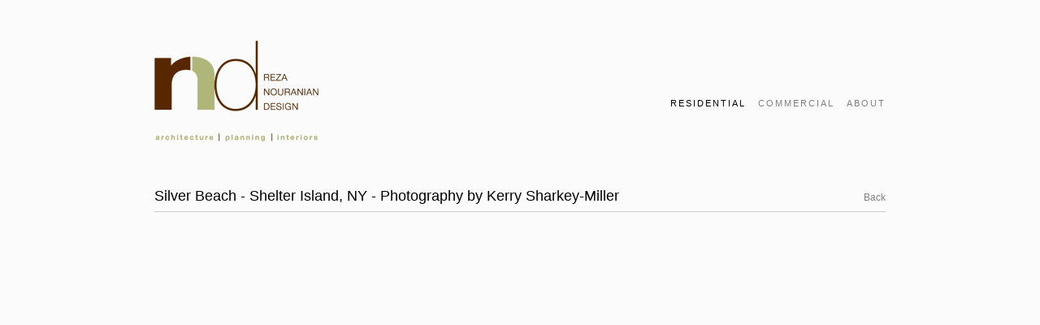

--- FILE ---
content_type: text/html; charset=UTF-8
request_url: http://www.rezanouranian.com/residential/silver-beach-shelter-island-ny-photography-by-kerry-sharkey-miller
body_size: 4049
content:
    <!DOCTYPE html>
    <html lang="en">
    <head>
        <meta charset='utf-8'>
        <meta content='width=device-width, initial-scale=1.0, user-scalable=yes' name='viewport'>

        
        <link rel="stylesheet" href="https://cdnjs.cloudflare.com/ajax/libs/Swiper/4.4.6/css/swiper.min.css"
              integrity="sha256-5l8WteQfd84Jq51ydHtcndbGRvgCVE3D0+s97yV4oms=" crossorigin="anonymous" />

                     <link rel="stylesheet" href="/build/legacyBase.943cde49.css">

        
        
        
        
                    


<title>Silver Beach - Shelter Island, NY - Photography by Kerry Sharkey-Miller - RESIDENTIAL - Reza Nouranian Design</title>





        
        <link rel="stylesheet" type="text/css" href="/style.21cd2c62eeea875321855ae98af8a50b.css"/>


        
        

        <script src="//ajax.googleapis.com/ajax/libs/jquery/1.11.2/jquery.min.js"></script>

        <script src="https://cdnjs.cloudflare.com/ajax/libs/Swiper/4.4.6/js/swiper.min.js"
                integrity="sha256-dl0WVCl8jXMBZfvnMeygnB0+bvqp5wBqqlZ8Wi95lLo=" crossorigin="anonymous"></script>

        <script src="https://cdnjs.cloudflare.com/ajax/libs/justifiedGallery/3.6.5/js/jquery.justifiedGallery.min.js"
                integrity="sha256-rhs3MvT999HOixvXXsaSNWtoiKOfAttIR2dM8QzeVWI=" crossorigin="anonymous"></script>

        <script>window.jQuery || document.write('<script src=\'/build/jquery.8548b367.js\'><\/script>');</script>

                    <script src="/build/runtime.d94b3b43.js"></script><script src="/build/jquery.8548b367.js"></script>
            <script src="/build/jquery.nicescroll.min.js.db5e58ee.js"></script>
            <script src="/build/jquery.lazyload.min.js.32226264.js"></script>
            <script src="/build/vendorJS.fffaa30c.js"></script>
        
        <script src="https://cdnjs.cloudflare.com/ajax/libs/jarallax/1.12.4/jarallax.min.js" integrity="sha512-XiIA4eXSY4R7seUKlpZAfPPNz4/2uzQ+ePFfimSk49Rtr/bBngfB6G/sE19ti/tf/pJ2trUbFigKXFZLedm4GQ==" crossorigin="anonymous" referrerpolicy="no-referrer"></script>

                    <script type="text/javascript">
                var langInUrl = false;
                var closeText = "Close";
                var zoomText = "Zoom";
            </script>
        
        <script type="text/javascript">
                        $(document).ready(function () {
                $('body>#supersized, body>#supersized-loader').remove();
            });
            var screens = {
        'featured-works': {
            masterType: 'imagewithdescription',
            configuration: []
        },
    };
var frontendParams = {
    currentScreen: null,
};


        </script>

            <script src="/build/legacyBase.37ee05c4.js"></script>

        
        <script src="/build/frontendBase.4818ec01.js"></script>

        
        
        
                <script src="https://www.recaptcha.net/recaptcha/api.js?render=6LfIL6wZAAAAAPw-ECVAkdIFKn-8ZQe8-N_5kUe8"></script>
    </head>
    <body data-email-protected=""
          data-section-key="artists"
          data-section-id="5318c1a684a62c5e1b8b4575"
         class="
                                    s-artists            detail-page            
        ">
                <input type="hidden" value="" id="email-protected-header"/>
        <input type="hidden" value="" id="email-protected-description"/>
        <input type="hidden" value="First Name" id="email-protected-first-name-field-text"/>
        <input type="hidden" value="Last Name" id="email-protected-last-name-field-text"/>
        <input type="hidden" value="Email" id="email-protected-email-field-text"/>
        <input type="hidden" value="Subscribe" id="email-protected-subscribe-button-text"/>

                    <header class='main-header
                '>
                <div class='container'>
                    <a class='logo' href='/'><img itemprop="image" class="alt-standard" alt="Reza Nouranian Design" src="https://s3.amazonaws.com/files.collageplatform.com.prod/application/5318f35184a62c7977325c24/9e95cd28bcc6a1c5b3aa8d420a53fdfa.png"/></a><nav class='main'><a href="/residential" class="active">RESIDENTIAL</a><a href="/commercial">COMMERCIAL</a><a href="/about">ABOUT</a></nav><nav class='languages'></nav><div class="mobile-menu-wrapper"><nav class='mobile'><a class="menu" href="#">Menu</a><div class="navlinks"><a href="/residential" class="active">RESIDENTIAL</a><a href="/commercial">COMMERCIAL</a><a href="/about">ABOUT</a></div></nav></div>
                </div>
            </header>
                    <div id="contentWrapper" tabindex="-1" class="contentWrapper">
                        

    <section>
            




                                                                    
<div class="container page-header-container"><header class="section-header divider page-header
                    
                                                            "><span class='item-header'><h1>Silver Beach - Shelter Island, NY - Photography by Kerry Sharkey-Miller</h1></span><span class='links'><a href='/' class="link-back back-link back">Back</a></span></header></div>
    
        
        
                
                                                    
                                            <section id='featured-works'>
                                


                        
<div id="multiple-slider-container"><div id="featured-works"><nav class='container slider-features with-margins'></nav>
<div id='slider-container'>
                                            <div id='screen-featured-works' >
                    
            
                            <div class='container
                    '>
            
                                        <div id='featured-works-container'>
            <div class='
                slider                                 full-slider
                
                                '
                            >

            
                            <div data-screen="featured-works"
     class='fader-items
     
               bx-preload
          '
    >
                                                                                            <div class='slide'>
    <div class="slide-wrapper">
    
                            <figure class="">
                <img
        class='
            enlarge                                    bx-image        '
                                                data-href="/residential/silver-beach-shelter-island-ny-photography-by-kerry-sharkey-miller/featured-works?view=enlarge"
                            data-slide='1'
        data-src='https://static-assets.artlogic.net/w_1500,h_1000,c_limit/exhibit-e/5318f35184a62c7977325c24/e94f1292e836a4e7f4fff6f5643ff6a7.jpeg'        data-srcset="https://static-assets.artlogic.net/w_750,h_500,c_limit/exhibit-e/5318f35184a62c7977325c24/e94f1292e836a4e7f4fff6f5643ff6a7.jpeg 1x, https://static-assets.artlogic.net/w_1500,h_1000,c_limit/exhibit-e/5318f35184a62c7977325c24/e94f1292e836a4e7f4fff6f5643ff6a7.jpeg 2x"        data-enlarge='https://static-assets.artlogic.net/w_3600,h_3600,c_limit/exhibit-e/5318f35184a62c7977325c24/e94f1292e836a4e7f4fff6f5643ff6a7.jpeg'        data-enlarge-srcset="https://static-assets.artlogic.net/w_1800,h_1800,c_limit/exhibit-e/5318f35184a62c7977325c24/e94f1292e836a4e7f4fff6f5643ff6a7.jpeg 1x, https://static-assets.artlogic.net/w_3600,h_3600,c_limit/exhibit-e/5318f35184a62c7977325c24/e94f1292e836a4e7f4fff6f5643ff6a7.jpeg 2x"                alt=''
                >
            </figure>
        
        <figcaption>
            
                                            </figcaption>
            </div>
</div>
                                                                                                <div class='slide'>
    <div class="slide-wrapper">
    
                            <figure class="">
                <img
        class='
            enlarge                                    bx-image        '
                                                data-href="/residential/silver-beach-shelter-island-ny-photography-by-kerry-sharkey-miller/featured-works?view=enlarge"
                            data-slide='2'
        data-src='https://static-assets.artlogic.net/w_1500,h_1000,c_limit/exhibit-e/5318f35184a62c7977325c24/b154dd0bb0ff5bd0dd74951577d13029.jpeg'        data-srcset="https://static-assets.artlogic.net/w_750,h_500,c_limit/exhibit-e/5318f35184a62c7977325c24/b154dd0bb0ff5bd0dd74951577d13029.jpeg 1x, https://static-assets.artlogic.net/w_1500,h_1000,c_limit/exhibit-e/5318f35184a62c7977325c24/b154dd0bb0ff5bd0dd74951577d13029.jpeg 2x"        data-enlarge='https://static-assets.artlogic.net/w_3600,h_3600,c_limit/exhibit-e/5318f35184a62c7977325c24/b154dd0bb0ff5bd0dd74951577d13029.jpeg'        data-enlarge-srcset="https://static-assets.artlogic.net/w_1800,h_1800,c_limit/exhibit-e/5318f35184a62c7977325c24/b154dd0bb0ff5bd0dd74951577d13029.jpeg 1x, https://static-assets.artlogic.net/w_3600,h_3600,c_limit/exhibit-e/5318f35184a62c7977325c24/b154dd0bb0ff5bd0dd74951577d13029.jpeg 2x"                alt=''
                >
            </figure>
        
        <figcaption>
            
                                            </figcaption>
            </div>
</div>
                                                                                                <div class='slide'>
    <div class="slide-wrapper">
    
                            <figure class="">
                <img
        class='
            enlarge                                    bx-image        '
                                                data-href="/residential/silver-beach-shelter-island-ny-photography-by-kerry-sharkey-miller/featured-works?view=enlarge"
                            data-slide='3'
        data-src='https://static-assets.artlogic.net/w_1500,h_1000,c_limit/exhibit-e/5318f35184a62c7977325c24/bde22ecdf0a355993e23a51ef1bc53f7.jpeg'        data-srcset="https://static-assets.artlogic.net/w_750,h_500,c_limit/exhibit-e/5318f35184a62c7977325c24/bde22ecdf0a355993e23a51ef1bc53f7.jpeg 1x, https://static-assets.artlogic.net/w_1500,h_1000,c_limit/exhibit-e/5318f35184a62c7977325c24/bde22ecdf0a355993e23a51ef1bc53f7.jpeg 2x"        data-enlarge='https://static-assets.artlogic.net/w_3600,h_3600,c_limit/exhibit-e/5318f35184a62c7977325c24/bde22ecdf0a355993e23a51ef1bc53f7.jpeg'        data-enlarge-srcset="https://static-assets.artlogic.net/w_1800,h_1800,c_limit/exhibit-e/5318f35184a62c7977325c24/bde22ecdf0a355993e23a51ef1bc53f7.jpeg 1x, https://static-assets.artlogic.net/w_3600,h_3600,c_limit/exhibit-e/5318f35184a62c7977325c24/bde22ecdf0a355993e23a51ef1bc53f7.jpeg 2x"                alt=''
                >
            </figure>
        
        <figcaption>
            
                                            </figcaption>
            </div>
</div>
                                                                                                <div class='slide'>
    <div class="slide-wrapper">
    
                            <figure class="">
                <img
        class='
            enlarge                                    bx-image        '
                                                data-href="/residential/silver-beach-shelter-island-ny-photography-by-kerry-sharkey-miller/featured-works?view=enlarge"
                            data-slide='4'
        data-src='https://static-assets.artlogic.net/w_1500,h_1000,c_limit/exhibit-e/5318f35184a62c7977325c24/ca3acb34b22f63770166d1b89b594a8b.jpeg'        data-srcset="https://static-assets.artlogic.net/w_750,h_500,c_limit/exhibit-e/5318f35184a62c7977325c24/ca3acb34b22f63770166d1b89b594a8b.jpeg 1x, https://static-assets.artlogic.net/w_1500,h_1000,c_limit/exhibit-e/5318f35184a62c7977325c24/ca3acb34b22f63770166d1b89b594a8b.jpeg 2x"        data-enlarge='https://static-assets.artlogic.net/w_3600,h_3600,c_limit/exhibit-e/5318f35184a62c7977325c24/ca3acb34b22f63770166d1b89b594a8b.jpeg'        data-enlarge-srcset="https://static-assets.artlogic.net/w_1800,h_1800,c_limit/exhibit-e/5318f35184a62c7977325c24/ca3acb34b22f63770166d1b89b594a8b.jpeg 1x, https://static-assets.artlogic.net/w_3600,h_3600,c_limit/exhibit-e/5318f35184a62c7977325c24/ca3acb34b22f63770166d1b89b594a8b.jpeg 2x"                alt=''
                >
            </figure>
        
        <figcaption>
            
                                            </figcaption>
            </div>
</div>
                                                                                                <div class='slide'>
    <div class="slide-wrapper">
    
                            <figure class="">
                <img
        class='
            enlarge                                    bx-image        '
                                                data-href="/residential/silver-beach-shelter-island-ny-photography-by-kerry-sharkey-miller/featured-works?view=enlarge"
                            data-slide='5'
        data-src='https://static-assets.artlogic.net/w_1500,h_1000,c_limit/exhibit-e/5318f35184a62c7977325c24/8fce13d393be378d9a1d35689ab695a6.jpeg'        data-srcset="https://static-assets.artlogic.net/w_750,h_500,c_limit/exhibit-e/5318f35184a62c7977325c24/8fce13d393be378d9a1d35689ab695a6.jpeg 1x, https://static-assets.artlogic.net/w_1500,h_1000,c_limit/exhibit-e/5318f35184a62c7977325c24/8fce13d393be378d9a1d35689ab695a6.jpeg 2x"        data-enlarge='https://static-assets.artlogic.net/w_3600,h_3600,c_limit/exhibit-e/5318f35184a62c7977325c24/8fce13d393be378d9a1d35689ab695a6.jpeg'        data-enlarge-srcset="https://static-assets.artlogic.net/w_1800,h_1800,c_limit/exhibit-e/5318f35184a62c7977325c24/8fce13d393be378d9a1d35689ab695a6.jpeg 1x, https://static-assets.artlogic.net/w_3600,h_3600,c_limit/exhibit-e/5318f35184a62c7977325c24/8fce13d393be378d9a1d35689ab695a6.jpeg 2x"                alt=''
                >
            </figure>
        
        <figcaption>
            
                                            </figcaption>
            </div>
</div>
                                                                                                <div class='slide'>
    <div class="slide-wrapper">
    
                            <figure class="">
                <img
        class='
            enlarge                                    bx-image        '
                                                data-href="/residential/silver-beach-shelter-island-ny-photography-by-kerry-sharkey-miller/featured-works?view=enlarge"
                            data-slide='6'
        data-src='https://static-assets.artlogic.net/w_1500,h_1000,c_limit/exhibit-e/5318f35184a62c7977325c24/37ed20e88361e1352ce68611409af632.jpeg'        data-srcset="https://static-assets.artlogic.net/w_750,h_500,c_limit/exhibit-e/5318f35184a62c7977325c24/37ed20e88361e1352ce68611409af632.jpeg 1x, https://static-assets.artlogic.net/w_1500,h_1000,c_limit/exhibit-e/5318f35184a62c7977325c24/37ed20e88361e1352ce68611409af632.jpeg 2x"        data-enlarge='https://static-assets.artlogic.net/w_3600,h_3600,c_limit/exhibit-e/5318f35184a62c7977325c24/37ed20e88361e1352ce68611409af632.jpeg'        data-enlarge-srcset="https://static-assets.artlogic.net/w_1800,h_1800,c_limit/exhibit-e/5318f35184a62c7977325c24/37ed20e88361e1352ce68611409af632.jpeg 1x, https://static-assets.artlogic.net/w_3600,h_3600,c_limit/exhibit-e/5318f35184a62c7977325c24/37ed20e88361e1352ce68611409af632.jpeg 2x"                alt=''
                >
            </figure>
        
        <figcaption>
            
                                            </figcaption>
            </div>
</div>
                                                                                                <div class='slide'>
    <div class="slide-wrapper">
    
                            <figure class="">
                <img
        class='
            enlarge                                    bx-image        '
                                                data-href="/residential/silver-beach-shelter-island-ny-photography-by-kerry-sharkey-miller/featured-works?view=enlarge"
                            data-slide='7'
        data-src='https://static-assets.artlogic.net/w_1500,h_1000,c_limit/exhibit-e/5318f35184a62c7977325c24/a73ea7135171b940dac7a9c597718ca4.jpeg'        data-srcset="https://static-assets.artlogic.net/w_750,h_500,c_limit/exhibit-e/5318f35184a62c7977325c24/a73ea7135171b940dac7a9c597718ca4.jpeg 1x, https://static-assets.artlogic.net/w_1500,h_1000,c_limit/exhibit-e/5318f35184a62c7977325c24/a73ea7135171b940dac7a9c597718ca4.jpeg 2x"        data-enlarge='https://static-assets.artlogic.net/w_3600,h_3600,c_limit/exhibit-e/5318f35184a62c7977325c24/a73ea7135171b940dac7a9c597718ca4.jpeg'        data-enlarge-srcset="https://static-assets.artlogic.net/w_1800,h_1800,c_limit/exhibit-e/5318f35184a62c7977325c24/a73ea7135171b940dac7a9c597718ca4.jpeg 1x, https://static-assets.artlogic.net/w_3600,h_3600,c_limit/exhibit-e/5318f35184a62c7977325c24/a73ea7135171b940dac7a9c597718ca4.jpeg 2x"                alt=''
                >
            </figure>
        
        <figcaption>
            
                                            </figcaption>
            </div>
</div>
                                                                                                <div class='slide'>
    <div class="slide-wrapper">
    
                            <figure class="">
                <img
        class='
            enlarge                                    bx-image        '
                                                data-href="/residential/silver-beach-shelter-island-ny-photography-by-kerry-sharkey-miller/featured-works?view=enlarge"
                            data-slide='8'
        data-src='https://static-assets.artlogic.net/w_1500,h_1000,c_limit/exhibit-e/5318f35184a62c7977325c24/9d67501dfe08568c5aa7b36bbaa9dadf.jpeg'        data-srcset="https://static-assets.artlogic.net/w_750,h_500,c_limit/exhibit-e/5318f35184a62c7977325c24/9d67501dfe08568c5aa7b36bbaa9dadf.jpeg 1x, https://static-assets.artlogic.net/w_1500,h_1000,c_limit/exhibit-e/5318f35184a62c7977325c24/9d67501dfe08568c5aa7b36bbaa9dadf.jpeg 2x"        data-enlarge='https://static-assets.artlogic.net/w_3600,h_3600,c_limit/exhibit-e/5318f35184a62c7977325c24/9d67501dfe08568c5aa7b36bbaa9dadf.jpeg'        data-enlarge-srcset="https://static-assets.artlogic.net/w_1800,h_1800,c_limit/exhibit-e/5318f35184a62c7977325c24/9d67501dfe08568c5aa7b36bbaa9dadf.jpeg 1x, https://static-assets.artlogic.net/w_3600,h_3600,c_limit/exhibit-e/5318f35184a62c7977325c24/9d67501dfe08568c5aa7b36bbaa9dadf.jpeg 2x"                alt=''
                >
            </figure>
        
        <figcaption>
            
                                            </figcaption>
            </div>
</div>
                                                                                                <div class='slide'>
    <div class="slide-wrapper">
    
                            <figure class="">
                <img
        class='
            enlarge                                    bx-image        '
                                                data-href="/residential/silver-beach-shelter-island-ny-photography-by-kerry-sharkey-miller/featured-works?view=enlarge"
                            data-slide='9'
        data-src='https://static-assets.artlogic.net/w_1500,h_1000,c_limit/exhibit-e/5318f35184a62c7977325c24/cf57bd9edd7b4a00836902b3e67c9ab2.jpeg'        data-srcset="https://static-assets.artlogic.net/w_750,h_500,c_limit/exhibit-e/5318f35184a62c7977325c24/cf57bd9edd7b4a00836902b3e67c9ab2.jpeg 1x, https://static-assets.artlogic.net/w_1500,h_1000,c_limit/exhibit-e/5318f35184a62c7977325c24/cf57bd9edd7b4a00836902b3e67c9ab2.jpeg 2x"        data-enlarge='https://static-assets.artlogic.net/w_3600,h_3600,c_limit/exhibit-e/5318f35184a62c7977325c24/cf57bd9edd7b4a00836902b3e67c9ab2.jpeg'        data-enlarge-srcset="https://static-assets.artlogic.net/w_1800,h_1800,c_limit/exhibit-e/5318f35184a62c7977325c24/cf57bd9edd7b4a00836902b3e67c9ab2.jpeg 1x, https://static-assets.artlogic.net/w_3600,h_3600,c_limit/exhibit-e/5318f35184a62c7977325c24/cf57bd9edd7b4a00836902b3e67c9ab2.jpeg 2x"                alt=''
                >
            </figure>
        
        <figcaption>
            
                                            </figcaption>
            </div>
</div>
                                                                                                <div class='slide'>
    <div class="slide-wrapper">
    
                            <figure class="">
                <img
        class='
            enlarge                                    bx-image        '
                                                data-href="/residential/silver-beach-shelter-island-ny-photography-by-kerry-sharkey-miller/featured-works?view=enlarge"
                            data-slide='10'
        data-src='https://static-assets.artlogic.net/w_1500,h_1000,c_limit/exhibit-e/5318f35184a62c7977325c24/f8d3654ab6a726404a6857451764fe27.png'        data-srcset="https://static-assets.artlogic.net/w_750,h_500,c_limit/exhibit-e/5318f35184a62c7977325c24/f8d3654ab6a726404a6857451764fe27.png 1x, https://static-assets.artlogic.net/w_1500,h_1000,c_limit/exhibit-e/5318f35184a62c7977325c24/f8d3654ab6a726404a6857451764fe27.png 2x"        data-enlarge='https://static-assets.artlogic.net/w_1800,h_1800,c_limit/exhibit-e/5318f35184a62c7977325c24/f8d3654ab6a726404a6857451764fe27.png'                alt=''
                >
            </figure>
        
        <figcaption>
            
                                            </figcaption>
            </div>
</div>
                                                                                                <div class='slide'>
    <div class="slide-wrapper">
    
                            <figure class="">
                <img
        class='
            enlarge                                    bx-image        '
                                                data-href="/residential/silver-beach-shelter-island-ny-photography-by-kerry-sharkey-miller/featured-works?view=enlarge"
                            data-slide='11'
        data-src='https://static-assets.artlogic.net/w_1500,h_1000,c_limit/exhibit-e/5318f35184a62c7977325c24/abbabdcd7f00581c7a793d93e250cd70.jpeg'        data-srcset="https://static-assets.artlogic.net/w_750,h_500,c_limit/exhibit-e/5318f35184a62c7977325c24/abbabdcd7f00581c7a793d93e250cd70.jpeg 1x, https://static-assets.artlogic.net/w_1500,h_1000,c_limit/exhibit-e/5318f35184a62c7977325c24/abbabdcd7f00581c7a793d93e250cd70.jpeg 2x"        data-enlarge='https://static-assets.artlogic.net/w_3600,h_3600,c_limit/exhibit-e/5318f35184a62c7977325c24/abbabdcd7f00581c7a793d93e250cd70.jpeg'        data-enlarge-srcset="https://static-assets.artlogic.net/w_1800,h_1800,c_limit/exhibit-e/5318f35184a62c7977325c24/abbabdcd7f00581c7a793d93e250cd70.jpeg 1x, https://static-assets.artlogic.net/w_3600,h_3600,c_limit/exhibit-e/5318f35184a62c7977325c24/abbabdcd7f00581c7a793d93e250cd70.jpeg 2x"                alt=''
                >
            </figure>
        
        <figcaption>
            
                                            </figcaption>
            </div>
</div>
                                                                                                <div class='slide'>
    <div class="slide-wrapper">
    
                            <figure class="">
                <img
        class='
            enlarge                                    bx-image        '
                                                data-href="/residential/silver-beach-shelter-island-ny-photography-by-kerry-sharkey-miller/featured-works?view=enlarge"
                            data-slide='12'
        data-src='https://static-assets.artlogic.net/w_1500,h_1000,c_limit/exhibit-e/5318f35184a62c7977325c24/a91b754d29cd77e60d71a9afd560a8b4.jpeg'        data-srcset="https://static-assets.artlogic.net/w_750,h_500,c_limit/exhibit-e/5318f35184a62c7977325c24/a91b754d29cd77e60d71a9afd560a8b4.jpeg 1x, https://static-assets.artlogic.net/w_1500,h_1000,c_limit/exhibit-e/5318f35184a62c7977325c24/a91b754d29cd77e60d71a9afd560a8b4.jpeg 2x"        data-enlarge='https://static-assets.artlogic.net/w_3600,h_3600,c_limit/exhibit-e/5318f35184a62c7977325c24/a91b754d29cd77e60d71a9afd560a8b4.jpeg'        data-enlarge-srcset="https://static-assets.artlogic.net/w_1800,h_1800,c_limit/exhibit-e/5318f35184a62c7977325c24/a91b754d29cd77e60d71a9afd560a8b4.jpeg 1x, https://static-assets.artlogic.net/w_3600,h_3600,c_limit/exhibit-e/5318f35184a62c7977325c24/a91b754d29cd77e60d71a9afd560a8b4.jpeg 2x"                alt=''
                >
            </figure>
        
        <figcaption>
            
                                            </figcaption>
            </div>
</div>
                                                                                                <div class='slide'>
    <div class="slide-wrapper">
    
                            <figure class="">
                <img
        class='
            enlarge                                    bx-image        '
                                                data-href="/residential/silver-beach-shelter-island-ny-photography-by-kerry-sharkey-miller/featured-works?view=enlarge"
                            data-slide='13'
        data-src='https://static-assets.artlogic.net/w_1500,h_1000,c_limit/exhibit-e/5318f35184a62c7977325c24/ea31d21ac4ea7dd49c32afb75c15a1cb.jpeg'        data-srcset="https://static-assets.artlogic.net/w_750,h_500,c_limit/exhibit-e/5318f35184a62c7977325c24/ea31d21ac4ea7dd49c32afb75c15a1cb.jpeg 1x, https://static-assets.artlogic.net/w_1500,h_1000,c_limit/exhibit-e/5318f35184a62c7977325c24/ea31d21ac4ea7dd49c32afb75c15a1cb.jpeg 2x"        data-enlarge='https://static-assets.artlogic.net/w_3600,h_3600,c_limit/exhibit-e/5318f35184a62c7977325c24/ea31d21ac4ea7dd49c32afb75c15a1cb.jpeg'        data-enlarge-srcset="https://static-assets.artlogic.net/w_1800,h_1800,c_limit/exhibit-e/5318f35184a62c7977325c24/ea31d21ac4ea7dd49c32afb75c15a1cb.jpeg 1x, https://static-assets.artlogic.net/w_3600,h_3600,c_limit/exhibit-e/5318f35184a62c7977325c24/ea31d21ac4ea7dd49c32afb75c15a1cb.jpeg 2x"                alt=''
                >
            </figure>
        
        <figcaption>
            
                                            </figcaption>
            </div>
</div>
                                                                                                <div class='slide'>
    <div class="slide-wrapper">
    
                            <figure class="">
                <img
        class='
            enlarge                                    bx-image        '
                                                data-href="/residential/silver-beach-shelter-island-ny-photography-by-kerry-sharkey-miller/featured-works?view=enlarge"
                            data-slide='14'
        data-src='https://static-assets.artlogic.net/w_1500,h_1000,c_limit/exhibit-e/5318f35184a62c7977325c24/5a4c704f53139400537271586a10e775.jpeg'        data-srcset="https://static-assets.artlogic.net/w_750,h_500,c_limit/exhibit-e/5318f35184a62c7977325c24/5a4c704f53139400537271586a10e775.jpeg 1x, https://static-assets.artlogic.net/w_1500,h_1000,c_limit/exhibit-e/5318f35184a62c7977325c24/5a4c704f53139400537271586a10e775.jpeg 2x"        data-enlarge='https://static-assets.artlogic.net/w_3600,h_3600,c_limit/exhibit-e/5318f35184a62c7977325c24/5a4c704f53139400537271586a10e775.jpeg'        data-enlarge-srcset="https://static-assets.artlogic.net/w_1800,h_1800,c_limit/exhibit-e/5318f35184a62c7977325c24/5a4c704f53139400537271586a10e775.jpeg 1x, https://static-assets.artlogic.net/w_3600,h_3600,c_limit/exhibit-e/5318f35184a62c7977325c24/5a4c704f53139400537271586a10e775.jpeg 2x"                alt=''
                >
            </figure>
        
        <figcaption>
            
                                            </figcaption>
            </div>
</div>
                                                                                                <div class='slide'>
    <div class="slide-wrapper">
    
                            <figure class="">
                <img
        class='
            enlarge                                    bx-image        '
                                                data-href="/residential/silver-beach-shelter-island-ny-photography-by-kerry-sharkey-miller/featured-works?view=enlarge"
                            data-slide='15'
        data-src='https://static-assets.artlogic.net/w_1500,h_1000,c_limit/exhibit-e/5318f35184a62c7977325c24/398cb538d52eeaac92759d1d6afb32ce.png'        data-srcset="https://static-assets.artlogic.net/w_750,h_500,c_limit/exhibit-e/5318f35184a62c7977325c24/398cb538d52eeaac92759d1d6afb32ce.png 1x, https://static-assets.artlogic.net/w_1500,h_1000,c_limit/exhibit-e/5318f35184a62c7977325c24/398cb538d52eeaac92759d1d6afb32ce.png 2x"        data-enlarge='https://static-assets.artlogic.net/w_1800,h_1800,c_limit/exhibit-e/5318f35184a62c7977325c24/398cb538d52eeaac92759d1d6afb32ce.png'                alt=''
                >
            </figure>
        
        <figcaption>
            
                                            </figcaption>
            </div>
</div>
                                                                                                <div class='slide'>
    <div class="slide-wrapper">
    
                            <figure class="">
                <img
        class='
            enlarge                                    bx-image        '
                                                data-href="/residential/silver-beach-shelter-island-ny-photography-by-kerry-sharkey-miller/featured-works?view=enlarge"
                            data-slide='16'
        data-src='https://static-assets.artlogic.net/w_1500,h_1000,c_limit/exhibit-e/5318f35184a62c7977325c24/856c1ef791784588f7b2aa9475475aad.jpeg'        data-srcset="https://static-assets.artlogic.net/w_750,h_500,c_limit/exhibit-e/5318f35184a62c7977325c24/856c1ef791784588f7b2aa9475475aad.jpeg 1x, https://static-assets.artlogic.net/w_1500,h_1000,c_limit/exhibit-e/5318f35184a62c7977325c24/856c1ef791784588f7b2aa9475475aad.jpeg 2x"        data-enlarge='https://static-assets.artlogic.net/w_3600,h_3600,c_limit/exhibit-e/5318f35184a62c7977325c24/856c1ef791784588f7b2aa9475475aad.jpeg'        data-enlarge-srcset="https://static-assets.artlogic.net/w_1800,h_1800,c_limit/exhibit-e/5318f35184a62c7977325c24/856c1ef791784588f7b2aa9475475aad.jpeg 1x, https://static-assets.artlogic.net/w_3600,h_3600,c_limit/exhibit-e/5318f35184a62c7977325c24/856c1ef791784588f7b2aa9475475aad.jpeg 2x"                alt=''
                >
            </figure>
        
        <figcaption>
            
                                            </figcaption>
            </div>
</div>
                                                                                                <div class='slide'>
    <div class="slide-wrapper">
    
                            <figure class="">
                <img
        class='
            enlarge                                    bx-image        '
                                                data-href="/residential/silver-beach-shelter-island-ny-photography-by-kerry-sharkey-miller/featured-works?view=enlarge"
                            data-slide='17'
        data-src='https://static-assets.artlogic.net/w_1500,h_1000,c_limit/exhibit-e/5318f35184a62c7977325c24/3777b6eb8da41f9b041fb4ec252a2871.jpeg'        data-srcset="https://static-assets.artlogic.net/w_750,h_500,c_limit/exhibit-e/5318f35184a62c7977325c24/3777b6eb8da41f9b041fb4ec252a2871.jpeg 1x, https://static-assets.artlogic.net/w_1500,h_1000,c_limit/exhibit-e/5318f35184a62c7977325c24/3777b6eb8da41f9b041fb4ec252a2871.jpeg 2x"        data-enlarge='https://static-assets.artlogic.net/w_3600,h_3600,c_limit/exhibit-e/5318f35184a62c7977325c24/3777b6eb8da41f9b041fb4ec252a2871.jpeg'        data-enlarge-srcset="https://static-assets.artlogic.net/w_1800,h_1800,c_limit/exhibit-e/5318f35184a62c7977325c24/3777b6eb8da41f9b041fb4ec252a2871.jpeg 1x, https://static-assets.artlogic.net/w_3600,h_3600,c_limit/exhibit-e/5318f35184a62c7977325c24/3777b6eb8da41f9b041fb4ec252a2871.jpeg 2x"                alt=''
                >
            </figure>
        
        <figcaption>
            
                                            </figcaption>
            </div>
</div>
                                                                                                <div class='slide'>
    <div class="slide-wrapper">
    
                            <figure class="">
                <img
        class='
            enlarge                                    bx-image        '
                                                data-href="/residential/silver-beach-shelter-island-ny-photography-by-kerry-sharkey-miller/featured-works?view=enlarge"
                            data-slide='18'
        data-src='https://static-assets.artlogic.net/w_1500,h_1000,c_limit/exhibit-e/5318f35184a62c7977325c24/34e23cca4a5f4c0256afa20aa6165e29.jpeg'        data-srcset="https://static-assets.artlogic.net/w_750,h_500,c_limit/exhibit-e/5318f35184a62c7977325c24/34e23cca4a5f4c0256afa20aa6165e29.jpeg 1x, https://static-assets.artlogic.net/w_1500,h_1000,c_limit/exhibit-e/5318f35184a62c7977325c24/34e23cca4a5f4c0256afa20aa6165e29.jpeg 2x"        data-enlarge='https://static-assets.artlogic.net/w_3600,h_3600,c_limit/exhibit-e/5318f35184a62c7977325c24/34e23cca4a5f4c0256afa20aa6165e29.jpeg'        data-enlarge-srcset="https://static-assets.artlogic.net/w_1800,h_1800,c_limit/exhibit-e/5318f35184a62c7977325c24/34e23cca4a5f4c0256afa20aa6165e29.jpeg 1x, https://static-assets.artlogic.net/w_3600,h_3600,c_limit/exhibit-e/5318f35184a62c7977325c24/34e23cca4a5f4c0256afa20aa6165e29.jpeg 2x"                alt=''
                >
            </figure>
        
        <figcaption>
            
                                            </figcaption>
            </div>
</div>
                </div>
            
                        </div>
            </div>
                    </div>
        
                </div>
    
            </div>
</div>
</div>

                                                    </section>
                                                                                    </section>

                </div>
                    
            </body>
    </html>


--- FILE ---
content_type: text/css
request_url: http://www.rezanouranian.com/build/legacyBase.943cde49.css
body_size: 102793
content:
article,aside,details,figcaption,figure,footer,header,hgroup,main,nav,section,summary{display:block}audio,canvas,video{display:inline-block}audio:not([controls]){display:none;height:0}[hidden]{display:none}html{font-family:sans-serif;-webkit-text-size-adjust:100%;-ms-text-size-adjust:100%}body{margin:0;line-height:24px}a:active,a:hover{outline:0}h1{font-size:2em;margin:.67em 0}abbr[title]{border-bottom:1px dotted}b,strong{font-weight:700}dfn{font-style:italic}hr{-moz-box-sizing:content-box;box-sizing:content-box;height:0}mark{background:#ff0;color:#000}code,kbd,pre,samp{font-family:monospace,serif;font-size:1em}pre{white-space:pre-wrap}q{quotes:"\201C" "\201D" "\2018" "\2019"}small{font-size:80%}sub,sup{font-size:75%;line-height:0;position:relative;vertical-align:baseline}sup{top:-.5em}sub{bottom:-.25em}img{max-width:100%;border:0}svg:not(:root){overflow:hidden}figure{margin:0}fieldset{border:1px solid silver;margin:0 2px;padding:.35em .625em .75em}legend{border:0;padding:0}button,input,select,textarea{font-family:inherit;font-size:100%;margin:0}button,input{line-height:normal}button,select{text-transform:none}button,html input[type=button],input[type=reset],input[type=submit]{-webkit-appearance:button;cursor:pointer}button[disabled],html input[disabled]{cursor:default}input[type=checkbox],input[type=radio]{box-sizing:border-box;padding:0}input[type=search]{-webkit-appearance:textfield;-moz-box-sizing:content-box;-webkit-box-sizing:content-box;box-sizing:content-box}input[type=search]::-webkit-search-cancel-button,input[type=search]::-webkit-search-decoration{-webkit-appearance:none}button::-moz-focus-inner,input::-moz-focus-inner{border:0;padding:0}textarea{overflow:auto;vertical-align:top}table{border-collapse:collapse;border-spacing:0}#eccomerceCheckout select{border:0;outline:1px solid #ccc;outline-offset:-1px}#iosFakeBackground{position:fixed;top:0;left:0;width:100%;height:100%;z-index:-1}body.ios .full-width-banner .slide figure,body.ios .item-header-background,body.ios .text-with-background{background-attachment:scroll!important}header.main-header .social{position:absolute;top:20px;right:30px}.category-in-item-header:after{content:" - "}#overlay.scrollable{overflow-y:auto}.full-width-banner .slide{position:relative}footer .footer-social{float:right}footer .footer-social img{max-width:100px;max-height:25px}#pan{backface-visibility:initial!important}img.high-quality{image-rendering:crisp-edges;image-rendering:pixelated!important;image-rendering:-moz-crisp-edges;image-rendering:-webkit-optimize-contrast}body:not(.touch-device) .text-with-background .scrollable{max-height:450px;padding-right:65px}section.search{padding-bottom:50px}section.search>h1{margin-bottom:20px}section.search.form{text-align:center}section.search.form form{display:inline-block;position:relative}section.search.form input[type=text]{margin-bottom:0}section.search.form input[type=submit]{position:absolute;right:10px;top:0}section.search.results.no-thumbs .placeholder{display:none}.filter-items{padding-bottom:15px}.filter-items .association-filter{display:inline-block;margin-right:30px}.filter-items .association-filter .hide-on-list{display:none}.categories-left .filter-items{padding-top:15px}header.second-row .filter-items{padding-bottom:0}.add-to-cart>span{margin-right:15px}#ecommerceCart table{width:100%}#ecommerceCart table th{text-align:left;font-weight:400}#ecommerceCart table td{vertical-align:top}#ecommerceCart table tr.heading td{padding-bottom:10px;padding-top:50px;font-size:11px;text-transform:uppercase}#ecommerceCart table tr.cart-entry td{padding-bottom:50px}#ecommerceCart table tr.empty td{text-align:center;padding:30px 0;font-size:120%}#ecommerceCart table .cart-entry:first-child td{padding-top:0}#ecommerceCart table .cart-entry{border-bottom-width:1px;border-bottom-style:dotted}#ecommerceCart .item{width:50%}#ecommerceCart .info,#ecommerceCart .item .image{display:inline-block;vertical-align:top}#ecommerceCart .item .image{width:50%;max-width:250px}#ecommerceCart .item .placeholder{padding-top:100%;background:#f3f3f3}#ecommerceCart .placeholder img{position:absolute;top:0;bottom:0;left:0;right:0;margin:auto;max-width:90%;max-height:90%}#ecommerceCart .item .info{width:48%;padding-left:2%}#ecommerceCart .item .info .title{font-size:120%}#ecommerceCart .quantity{width:25%}#ecommerceCart .quantity input[type=number]{width:80px;text-align:center;border:none;background:#f3f3f3;padding:12px 0}#ecommerceCart .quantity input{margin-right:15px}#ecommerceCart .price{width:12.5%}#ecommerceCart .total{width:12.5%;text-align:right}#ecommerceCart .first-summary td.disclaimer,#ecommerceCart .first-summary td.label,#ecommerceCart .first-summary td.value{padding-top:50px}#ecommerceCart .last-summary td.label{padding-bottom:50px}#ecommerceCart .summary .label,#ecommerceCart .summary .value{font-size:120%}#ecommerceCart .summary .value{text-align:right}.ecommerce-proceed{padding:50px 0;text-align:right}.ecommerce-form button,.ecommerce-proceed a,.ecommerce-proceed input[type=submit]{margin-left:30px;text-transform:uppercase}.ecommerce-proceed{border-top-width:1px;border-top-style:dotted}.ecommerce-form .wrap-width{max-width:100%;margin-bottom:-30px}.ecommerce-form div.widget{display:inline-block;vertical-align:top;-moz-box-sizing:border-box;-webkit-box-sizing:border-box;box-sizing:border-box}.ecommerce-form div.widget.br{display:block}.ecommerce-form div.widget input,.ecommerce-form div.widget select{width:100%}.ecommerce-form div.widget:not(.subform-wrapper) label{display:block;font-size:11px;text-transform:uppercase;padding-bottom:5px}.ecommerce-form div.width-full{width:100%;padding-right:2.5%}.ecommerce-form div.width-half{width:50%;padding-right:2.5%}.ecommerce-form div.width-fourth{width:25%;padding-right:2.5%}.ecommerce-form #order_personal_data_billing_address{max-width:800px}.ecommerce-form #order_personal_data>.subform-wrapper{border-bottom-width:1px;border-bottom-style:dotted;padding-top:30px}.ecommerce-form #order_personal_data div.widget.width-half.subform-wrapper{border-bottom:none}.ecommerce-form .subform-wrapper:not(input){padding-bottom:30px}.ecommerce-form .widget.width-half.subform-wrapper{max-width:100%}#order_personal_data_email{width:50%}#order_personal_data_shipping_address{max-width:800px}.ecommerce-form .subform-wrapper .subform-wrapper:not(input){padding-bottom:0}.ecommerce-form .subform-wrapper>label{font-size:120%;padding-bottom:15px;display:inline-block}.subform-wrapper.personal{display:inline-block;vertical-align:top;width:25%;line-height:1.3em}#credit_card_expire>div:not(.widget){display:none}#eccomerceCheckout .wrap-width{margin-bottom:0}#eccomerceCheckout ul{list-style:none;color:red;padding:0}#eccomerceCheckout #ecommerceCart table{border-top-width:1px;border-top-style:dotted}.rollover.columns-4 .list{width:75%}.rollover.columns-4 .image{width:24%}.text-three-columns .content{display:flex;display:-webkit-flex;flex-wrap:wrap;-webkit-flex-wrap:wrap;justify-content:space-between;-webkit-justify-content:space-between}.text-three-columns .column{width:31.55%;flex-basis:31.55%;-webkit-flex-basis:31.55%}.thumbnail-counter{text-align:left}.news-3up{margin-top:50px!important}.news-3up .entry{padding-right:2%;display:inline-block;vertical-align:top;padding-bottom:50px!important}.news-3up .entry .thumbnail{width:100%!important;padding-right:0!important}.news-3up .entry .info{width:100%!important}.news-3up .entry:nth-child(3n+3){padding-right:0}.homepage .news-5up{margin-top:50px!important}.homepage .news-5up .entry{padding-right:1.25%;display:inline-block;vertical-align:top;padding-bottom:50px!important}.homepage .news-5up .entry .thumbnail{width:100%!important;padding-right:0!important}.homepage .news-5up .entry .info{width:100%!important}.homepage .news-5up .entry:nth-child(5n+5){padding-right:0}.homepage .news-5up .entry.last-line-3up,.homepage .news-5up.news-5up-3items .entry{width:32%;padding-right:2%}.homepage .news-5up .entry.last-line-3up:last-child,.homepage .news-5up.news-5up-3items .entry:nth-child(3n+3){padding-right:0}.homepage .news-5up .placeholder{padding-top:119%}#back-to-series{padding-bottom:0}.series .thumbnail-caption{text-align:left}@media (max-width:800px){.homepage .news-5up .entry{width:32%;padding-right:2%!important}.homepage .news-5up .entry:nth-child(3n+3){padding-right:0!important}.homepage .news-5up .entry:nth-child(4n+4),.homepage .news-5up .entry:nth-child(5n+5){margin-right:0!important}}@media (max-width:480px){.homepage #artists-grid .entry{width:100%}}.rollover.columns-4 .column-wrapper .column{width:50%}.rollover.columns-4 .column-wrapper{width:50%;display:inline-block;vertical-align:top}@media (max-width:768px){.rollover.columns-4 .list{width:100%}.rollover.columns-4 .image{display:none}}@media (max-width:600px){.text-three-columns .column{width:100%;flex-basis:100%;-webkit-flex-basis:100%}.rollover.columns-4 .column-wrapper .column{width:100%}}@media (max-width:380px){.rollover.columns-4 .column-wrapper{width:100%}}.sidebar-left{max-width:25%;float:left}.sidebar-left .section-header .item-header{width:100%}.sidebar-left .section-header .links{flex-direction:column;-webkit-box-orient:vertical;-webkit-flex-direction:column}.sidebar-right{float:right;display:inline-block;width:74%}.switched-sidebar.sidebar-left{margin-right:0;width:74%;max-width:74%;position:static}.switched-sidebar.sidebar-right{max-width:25%;width:25%;margin-left:0;word-wrap:break-word}@media (max-width:480px){.sidebar-left,.sidebar-right{float:none;display:block;width:100%;max-width:100%}}@media (max-width:600px){.side-scrolling-slider:not(.no-slider-on-mobile) .fader-items{position:relative;margin-bottom:45px;z-index:1;text-align:center;height:430px}.side-scrolling-slider:not(.no-slider-on-mobile) .fader-items .slides_container{width:99999px;height:430px;overflow:hidden;position:absolute;margin:auto}.side-scrolling-slider:not(.no-slider-on-mobile) .fader-items .slides_container div.slide{height:420px;float:left;text-align:left;margin-right:50px;display:inline-flex;display:-webkit-inline-flex;align-items:center;-webkit-align-items:center}.side-scrolling-slider:not(.no-slider-on-mobile) .fader-items .slides_container div.slide figure{padding-top:0}.side-scrolling-slider:not(.no-slider-on-mobile) .fader-items .slides_container div.slide figure a{display:block;height:530px;line-height:530px}.side-scrolling-slider:not(.no-slider-on-mobile) .fader-items .slides_container div.slide figure p a{display:inline;height:auto;line-height:16px}.side-scrolling-slider:not(.no-slider-on-mobile) .fader-items .slides_container div.slide figure img{vertical-align:middle;position:relative;max-width:100%}.side-scrolling-slider:not(.no-slider-on-mobile) .slides_controls{text-align:right;margin-bottom:15px}.side-scrolling-slider:not(.no-slider-on-mobile) .slides_controls a{margin-left:30px}:not(.no-slider-on-mobile) .hide-x-overflow{overflow-x:hidden}.side-scrolling-slider:not(.no-slider-on-mobile) .slide figcaption{height:60px}}@media (min-width:601px){.side-scrolling-slider .fader-items{position:relative;margin-bottom:45px;z-index:1;text-align:center;height:430px}.side-scrolling-slider .fader-items .slides_container{width:99999px;height:430px;overflow:hidden;position:absolute;margin:auto}.side-scrolling-slider .fader-items .slides_container div.slide{height:420px;float:left;text-align:left;margin-right:50px;display:inline-flex;display:-webkit-inline-flex;align-items:center;-webkit-align-items:center}.side-scrolling-slider .fader-items .slides_container div.slide figure{padding-top:0}.side-scrolling-slider .fader-items .slides_container div.slide figure a{display:block;height:530px;line-height:530px}.side-scrolling-slider .fader-items .slides_container div.slide figure p a{display:inline;height:auto;line-height:16px}.side-scrolling-slider .fader-items .slides_container div.slide figure img{vertical-align:middle;position:relative;max-width:100%}.side-scrolling-slider .slides_controls{text-align:right;margin-bottom:15px}.side-scrolling-slider .slides_controls a{margin-left:30px}.hide-x-overflow{overflow-x:hidden}.side-scrolling-series-container>div.side-scrolling-slider-container{float:left;width:75%}.side-scrolling-series-container .series-side-nav{width:25%;float:left}.side-scrolling-series-container div.clear{float:none;clear:both}.side-scrolling-series-container .series-side-nav a{width:100%;padding-bottom:0!important}.side-scrolling-slider .slide figcaption{height:60px}}form.inquire label{text-transform:uppercase}.inquire .surname-row{display:none}form.inquire input[type=text],form.inquire textarea{font-size:16px}.series-text{margin-bottom:80px}.homepage .images{margin-bottom:20px}.homepage .images .entry{margin-bottom:25px;display:inline-block;vertical-align:top}.homepage .images .entry.medium{margin-left:4%;margin-right:0}@media (max-width:600px){.homepage .images .entry{margin-right:0}}.homepage .images .entry.small{margin-left:5%}.homepage .container.images.entries .newline,.homepage .images.entries .entry:first-child{margin-left:0}.homepage .images .small{width:30%}.homepage .images .medium{width:48%}.homepage .images .large{width:100%}.homepage .images .subtitle,.homepage .images .summary,.homepage .images .title{display:block}.homepage .images .title{font-size:20px}.homepage .images .placeholder{position:relative;width:100%;padding-top:100%;margin-bottom:7px}.homepage .images .large .placeholder{padding-top:51%}.homepage .images .image{bottom:0;height:100%;left:0;position:absolute;right:0;top:0;width:100%}.video-overlay-container{display:flex;display:-webkit-flex;display:-ms-flexbox;align-items:center;justify-content:center;-webkit-align-items:center;-webkit-justify-content:center;height:100%}.series-file{margin:15px 0}.full-slider .video-item{width:90%!important;box-sizing:border-box}.full-slider .fluid-width-video-wrapper{position:static}#overlay .video-item:before{display:inline-block;content:"";height:100%;vertical-align:middle}#overlay .video-item{font-size:0}#overlay .fluid-width-video-wrapper{position:relative;display:inline-block;vertical-align:middle}.side-scrolling-slider figure.embed-video{display:none}.side-scrolling-slider figure.embed-video iframe{max-height:345px}.side-scrolling-slider figure.replacement-image{display:block}.side-scrolling-slider .video-item{position:relative!important;padding:0}.side-scrolling-slider .video-item iframe{width:100%}.mobile-menu-wrapper,nav.mobile .navlinks{display:none}.mobile-menu-wrapper a:not(.active):hover{color:#666}@media (max-width:480px){.main-header nav.languages,.main-header nav.main{display:none}.mobile-menu-wrapper{position:relative;margin:9px 0 8px;display:block}.main-header nav.mobile{display:inline-block;line-height:26px;text-align:left}nav.mobile .navlinks{padding-top:10px}nav.mobile .navlinks a{display:block;margin:0;padding-bottom:15px;line-height:100%}.main-header .mobile-languages{display:inline-block;position:static;font-size:12px;line-height:26px;position:absolute;right:0}.main-header .mobile-languages a{margin-left:15px;display:inline-block}.mobile-languages a:first-child{margin-left:0}div .main-header.fixed{position:fixed}}.imageflow .navigation{z-index:55!important}.imageflow .caption{z-index:56!important}.imageflow .scrollbar{z-index:57!important}.imageflow .slider{z-index:58!important}.imageflow .slideshow{z-index:59!important}.text-or-image-two-columns .right .image{text-align:right}.text-one-column-with-image .inquire{display:inline-block;margin-top:20px;line-height:normal}.series .subtitle{display:block}.no-slider .slide figure img{margin:initial;position:static}.no-slider .slide figure{padding-top:0}.no-slider .slide{margin-bottom:50px}.no-slider .slide,.no-slider .slide figcaption{text-align:left}.no-slider .slide figcaption{display:inline-block}.no-slider .slide figure.embed-video>div.video-item{position:static}@media (max-width:600px){.side-scrolling-slider:not(.no-slider-on-mobile) .fader-items .slides_container div.slide figure img{max-width:475px;position:relative;vertical-align:middle}.no-slider-on-mobile .slide figure img{margin:initial;position:static}.no-slider-on-mobile .slide figure{padding-top:0}.no-slider-on-mobile .slide{margin-bottom:50px}.no-slider-on-mobile .slide,.no-slider-on-mobile .slide figcaption{text-align:left}.no-slider-on-mobile .slide figcaption{display:inline-block}:not(.no-slider-on-mobile) .imageflow{padding-bottom:220px;z-index:0}:not(.no-slider-on-mobile) .imageflow .navigation,:not(.no-slider-on-mobile) .imageflow img{margin-top:130px}}@media (max-width:480px){.side-scrolling-slider:not(.no-slider-on-mobile) .fader-items .slides_container div.slide figure img{max-width:330px;position:relative;vertical-align:middle}}@media (max-width:375px){.side-scrolling-slider:not(.no-slider-on-mobile) .fader-items .slides_container div.slide figure img{max-width:200px;position:relative;vertical-align:middle}}.zoom-click{position:absolute;right:90px;text-transform:uppercase;color:#666;cursor:pointer;z-index:60}#zoomImage{display:none;position:fixed;left:0;top:0;z-index:61;width:100%;height:100%;background:transparent}#overlay .enlarge-wrapper{-moz-box-sizing:border-box;margin:0 auto;max-width:100%;position:relative;vertical-align:middle}#zoomHeader{width:100%;height:30px;margin:0 auto;float:none;z-index:99999;display:block;position:fixed;background:transparent}#zoomHeaderClose{position:absolute;cursor:pointer;z-index:125;line-height:40px;padding:0 20px;text-transform:uppercase;color:#666}#zoomWrap{line-height:12px;margin:0 auto;-moz-box-sizing:border-box;-webkit-box-sizing:border-box;box-sizing:border-box;padding:30px 0}#pan,#zoomWrap{width:100%;height:100%}#pan{position:relative}#pan img{cursor:-webkit-zoom-in;cursor:-moz-zoom-in;max-width:100%;max-height:100%;position:absolute;top:0;bottom:0;left:0;right:0;margin:auto}#zoomFooterWrapper{width:100%;height:30px;background:transparent;position:fixed;bottom:0;z-index:20}#zoomFooter{width:65%;height:100%;margin:0 auto;z-index:21;float:none}.content-conveyor{width:100%;position:relative}#zoomFooterZoomOut{left:0;margin-left:-40px;margin-bottom:7px;margin-top:13px;height:5px;width:20px;background-position:0 0}#jQslider{border-bottom:2px solid #000}#zoomFooterZoomIn{margin-left:12px;background-position:0 0}.zoomFooterControl{height:20px;width:20px;color:#fff;display:inline;float:left;margin-top:5px;text-align:center;position:absolute;cursor:pointer;background-position:0 0}.data_field{display:none;height:0;width:0;overflow:hidden}#detailZoom{cursor:pointer}#detailZoom:hover{color:#666}#zoomFooterZoomOut:hover{background-position:0 -5px}#zoomFooterZoomIn:hover{background-position:0 -19px}#zoomiPadClose{position:absolute;top:4px;right:0;color:#666;cursor:pointer;font-size:14px;z-index:125;line-height:40px;padding:0 20px}#zoomZoom:hover{color:#666}#BRslider{position:absolute;width:10px;height:30px;background-color:#00f;left:0;margin-top:-15px;z-index:23;cursor:pointer}#BRnavline{position:relative;height:2px;width:auto;background-color:#fefefe;top:15px;margin:0 10px;border-bottom:.8px solid #727272}#BRnavleft{left:0}#BRnavright{right:0}.BRnavend{position:absolute;top:-2px;width:1px;height:6px;background-color:#000}#BRZoomIn,#BRZoomOut{display:inline;float:left;display:block;background-color:#ff0;width:100px;height:100px;z-index:99}#jQslider{width:100%;height:15px;position:relative;margin:0;top:14px;padding:10px 0;float:left;display:inline;border-top:2px solid #000}.ui-slider-handle{width:5px;height:15px;position:absolute;top:-8px;z-index:200;background-color:#000}#slider-result{font-size:50px;height:200px;font-family:Arial,Helvetica,sans-serif;color:#fff;width:250px;text-align:center;text-shadow:0 1px 1px #000;font-weight:700;padding:20px 0}.ui-widget-header{height:18px;left:1px;top:-8px;position:absolute;border-top:1px;border-color:#fff}#b_home .slide{min-width:935px}#overlay .zoomDetail{cursor:pointer;cursor:-webkit-zoom-in!important;cursor:-moz-zoom-in!important}.slideshow-overlay .zoom-image{cursor:-webkit-zoom-in!important;cursor:-moz-zoom-in!important}.full-slider>.fader-items .slide:not(:first-child){display:none!important}.flipster--flat .flipster__item--future,.flipster--flat .flipster__item--past{opacity:1!important}.flipster--flat .flipster__item--future .flipster__item__content,.flipster--flat .flipster__item--past .flipster__item__content{transform:scale(.65)!important}.flipster__item{outline:1px solid transparent}.flipster__button{z-index:30!important}.flipster-slider ul{list-style:none}.flipster-slider{text-align:center}.flipster-loader{width:35px;position:absolute;top:0;bottom:0;left:0;right:0;margin:auto}.slider{position:relative}.v-hidden{visibility:hidden}#overlay .fluid-width-video-wrapper embed,#overlay .fluid-width-video-wrapper iframe,#overlay .fluid-width-video-wrapper object{bottom:0;right:0;margin:auto}#overlay .video-overlay-container{padding:5%;box-sizing:border-box}.exhibitions.home .sidebar-left .section-header,.exhibitions.home .sidebar-left .section-header .container{display:block}.exhibitions .additional-text,.item-header .additional-text{padding-top:4px;color:#000}.artists .additional-text,.objects .additional-text{text-transform:none}.replacement-image{display:none}#overlay .enlarge-captions figcaption,#overlay a.inquire{display:inline-block;margin:0;padding:0}body #overlay figure{padding:0 6%;max-width:100%;max-height:100%;min-height:0;height:auto;width:auto}.safari #overlay figure img{opacity:0}body #overlay figure.embed-video,body #overlay figure.embed-video .video-item,body #overlay figure.embed-video .video-item iframe{width:100%;height:100%}body #overlay figure.embed-video .video-item{padding:0;visibility:hidden}body #overlay figure.embed-video .video-item .fluid-width-video-wrapper{width:100%;height:0}body #overlay .enlarge-captions figcaption{padding-top:20px;margin:0 auto}#overlay .slide figure .video-item,#overlay .slide figure img{position:relative}body #overlay .slide img{max-width:100%;max-height:100%;height:auto}#overlay .slide-wrapper{height:88%;display:flex;flex-direction:column;justify-content:center;box-sizing:content-box;position:absolute;top:50%;width:100%;transform:translateY(-50%)}#overlay{min-height:100vh}#overlay .bx-viewport{height:100%}#overlay .enlarge-captions a.inquire{padding-bottom:0}#overlay form.inquire{display:block}#overlay .enlarge-captions figcaption p{display:block;overflow:hidden}#overlay .enlarge-captions figcaption .links a{display:block}.qlink-target:before{content:"";display:block;position:relative;width:0;height:40px;margin-top:-40px}.bx-controls-direction a{visibility:hidden}.inquireBox .email-phone-row>div{width:48%;float:right}.inquireBox .email-phone-row>div:first-child{float:left;padding-right:4%}.inquireBox .address-row>div:nth-child(2) label{display:none}.inquireBox .address-row>div:nth-child(2){margin-top:20px}.inquireBox .address-row>div:nth-child(3){float:left;width:48%;margin-right:4%}.inquireBox .address-row>div:nth-child(4){float:left;width:22%;margin-right:4%}.inquireBox .address-row>div:nth-child(5){float:left;width:22%}#order_personal_data_copy_billing.disabled:hover{color:#666}#order_personal_data_copy_billing.nonvisible{visibility:hidden}#eccomerceCheckout input.error{border:1px solid red}#eccomerceCheckout select.error{outline:1px solid red}#eccomerceCheckout:not(.checkout-credit-card) .widget ul{display:none}.j-gallery.grid{line-height:0}.j-gallery.grid .placeholder .image img{max-height:none!important;max-width:none!important}.j-gallery.grid .image img{top:auto!important;right:auto!important;left:auto;bottom:auto;width:100%;height:100%;margin:initial}.j-gallery .placeholder .image img{position:static}.j-gallery .placeholder .image{position:static;width:100%;height:100%;left:auto;right:auto;top:auto;bottom:auto}.j-gallery.grid .placeholder{padding-top:0;background:initial;position:static;width:100%;height:100%;margin-bottom:0!important}.j-gallery.grid .entry{padding-bottom:0!important;display:inline-block;padding-right:0;position:absolute;margin-bottom:0;vertical-align:initial;width:auto}.j-gallery,.justified-gallery{visibility:hidden}.no-slider .j-gallery figure img{top:auto!important;right:auto!important;left:auto;bottom:auto;width:100%;height:100%;margin:initial;max-width:100%}.no-slider .j-gallery .slide figure{position:static;height:100%}.no-slider .j-gallery .slide{margin-bottom:0;overflow:visible}.j-gallery.fader-items{line-height:0;overflow:visible}.grid.fitted.j-gallery{padding-bottom:25px}#artists-grid .entries.columnized{column-count:4}#artists-grid .entries.columnized .entry{width:100%;padding-bottom:14px}#artists-grid .entries.columnized .entry .title{line-height:1.25}.full-width-video{width:100vw;height:56vw;position:relative;overflow:hidden}.full-width-video .container iframe{background-color:#f5f5f5;position:absolute;top:50%;left:50%;transform:translate(-50%,-50%);width:100vw;height:100vh;min-height:56vw;z-index:-1}.full-width-video .text-wrapper{position:absolute;width:100%;left:50%;top:50%}.full-width-video .text-wrapper>div{display:inline-block;width:100%;text-align:center;transform:translate(-50%,-50%);-webkit-transform:translate(-50%,-50%);-moz-transform:translate(-50%,-50%);-o-transform:translate(-50%,-50%)}.full-width-video .text-wrapper div div.title{font-size:33px!important;line-height:normal;text-align:center}.full-width-video .text-wrapper div div.subtitle{font-size:26px!important;text-align:center;max-width:800px;margin:0 auto;line-height:1.22}.full-width-video-screen figcaption{text-align:center}.full-width-video-screen figcaption,.full-width-video-screen figcaption .video-description{max-width:550px;margin:15px auto 0;font-size:11px;line-height:15px}@media (max-width:850px){.inquireBox .address-row>div:nth-child(3),.inquireBox .email-phone-row>div{width:100%}.inquireBox .address-row>div:nth-child(4){width:66%}.inquireBox .address-row>div:nth-child(5){width:30%}}@media (max-width:800px){#artists-grid .entries.columnized{column-count:3}}@media (max-width:600px){.inquireBox .address-row>div:nth-child(3){width:48%}.inquireBox .address-row>div:nth-child(4),.inquireBox .address-row>div:nth-child(5){width:22%}.inquireBox .email-phone-row>div{width:48%}#artists-grid .entries.columnized{column-count:2}}@media (max-width:480px){#artists-grid .entries.columnized{column-count:1}}@media (max-width:400px){.inquireBox .address-row>div:nth-child(3),.inquireBox .email-phone-row>div{width:100%}.inquireBox .address-row>div:nth-child(4){width:66%}.inquireBox .address-row>div:nth-child(5){width:30%}}.thumbnail-caption a{pointer-events:none;cursor:inherit}.associations .grid .titles .additional-text{text-transform:capitalize}.grecaptcha-badge{visibility:hidden}.inquireBox-info{color:#ccc!important;font-size:11px;line-height:1.8;width:70%}.image-uncropped_banner .container{max-width:100%;padding:0}.image-uncropped_banner img{width:100%}.image-uncropped_banner{position:relative;padding-bottom:0!important}.image-uncropped_banner .caption{position:absolute;top:0;left:0;width:100%;height:100%;display:flex;align-items:center;justify-content:center;overflow:hidden}.image-uncropped_banner .caption p{font-size:45px;color:#000;max-width:900px;line-height:1}.image-uncropped_banner .text{display:none}.image-uncropped_banner .image{margin-bottom:0;line-height:0}.loading{width:100%}.loading img{display:block;margin-left:auto;margin-right:auto}.imageflow{overflow:hidden;position:relative;text-align:left;visibility:hidden;width:100%}.imageflow img{border:none;position:absolute;top:0;visibility:hidden;-ms-interpolation-mode:bicubic}.imageflow p{margin:0 auto;text-align:center}.imageflow .loading{border:1px solid #fff;height:15px;left:50%;margin-left:-106px;padding:5px;position:relative;visibility:visible;width:200px}.imageflow .loading_bar{background:#fff;height:15px;visibility:visible;width:1%}.imageflow .navigation{z-index:10000}.imageflow .caption{position:relative;text-align:center;z-index:10001}.imageflow .scrollbar{border-bottom:1px solid #b3b3b3;position:relative;visibility:hidden;z-index:10002;height:1px}.imageflow .slider{background:url(/build/images/imageflow_slider_dark.185f04f9.png) no-repeat;margin:-6px 0 0 -7px}.imageflow .slider,.imageflow .slideshow{height:14px;position:absolute;width:14px;z-index:10003}.imageflow .slideshow{cursor:pointer;margin:20px 0 0 20px}.imageflow .slideshow.pause{background:url(/build/images/imageflow_button_pause.af2634a7.png) no-repeat}.imageflow .slideshow.play{background:url(/build/images/imageflow_button_play.8c771133.png) no-repeat}.imageflow .images{overflow:hidden;white-space:nowrap}.imageflow .button{cursor:pointer;height:17px;position:relative;width:17px}.imageflow .previous{background:url(/build/images/imageflow_button_left.0076d100.png) 0 0 no-repeat;float:left;margin:-7px 0 0 -30px}.imageflow .next{background:url(/build/images/imageflow_button_right.8c771133.png) 0 0 no-repeat;float:right;margin:-7px -30px 0 30px}

/*! jQuery.Flipster, v1.0.1 (built 2015-11-02) */.flipster{display:block;overflow-x:hidden;overflow-y:visible;position:relative}.flipster__container,.flipster__item{margin:0;padding:0;list-style-type:none;position:relative}.flipster__container{display:block;white-space:nowrap;word-spacing:-.25em;transform-origin:50% 50%;backface-visibility:hidden}.flipster__item{display:inline-block;white-space:normal;word-spacing:normal;vertical-align:bottom}.flipster--click .flipster__item--future,.flipster--click .flipster__item--past{cursor:pointer}.flipster__item img{max-width:100%}.flipster__button{position:absolute;top:50%;display:block;appearance:none;background:none;border:none;padding:0;z-index:999;cursor:pointer;font-size:15px;opacity:.5;transition:opacity .5s ease;margin:-1em 2em}.flipster__button svg{width:2em;stroke:currentColor;fill:transparent;stroke-width:3;stroke-linecap:round}.flipster__button:focus,.flipster__button:hover{opacity:1}.flipster__button--prev{left:0}.flipster__button--next{right:0}.flipster__nav,.flipster__nav__item{list-style-type:none;margin:0;padding:0}.flipster__nav{display:block;margin:0 0 4em;text-align:center;position:relative}.flipster__nav__item{display:inline-block;margin:0 .25em}.flipster__nav__link{display:block;color:inherit;padding:.5em 1em;position:relative;overflow:hidden;transition:all .25s ease-out;transition-timing-function:cubic-bezier(.56,.12,.12,.98)}.flipster__nav__link:after{content:"";display:block;background:#232221;position:absolute;top:0;left:0;width:100%;height:100%;z-index:-1;transform:translateY(100%) translateY(-.25em);transition:inherit}.flipster__nav__item--current>.flipster__nav__link,.flipster__nav__link:focus,.flipster__nav__link:hover{color:#fff}.flipster__nav__item--current>.flipster__nav__link:after,.flipster__nav__link:focus:after,.flipster__nav__link:hover:after{transform:translateY(0)}.flipster__nav__child{display:none;position:absolute;top:100%;left:0;right:0;margin-top:-1px;padding:.5em;background:#4e4441;z-index:1}.flipster__nav__child .flipster__nav__link{color:#fff}.flipster__nav__child .flipster__nav__link:after{background:#fff}.flipster__nav__child .flipster__nav__item--current>.flipster__nav__link,.flipster__nav__child .flipster__nav__link:focus,.flipster__nav__child .flipster__nav__link:hover{color:#232221}.flipster__nav__item--current .flipster__nav__child{display:block}.flipster--carousel .flipster__container,.flipster--carousel .flipster__item,.flipster--carousel .flipster__item__content{transition:all .35s ease-in-out;transition-timing-function:cubic-bezier(.56,.12,.12,.98)}.flipster--carousel .flipster__item{perspective:800px}.flipster--carousel .flipster__item--future,.flipster--carousel .flipster__item--past{opacity:0;transition-delay:115ms}.flipster--carousel .flipster__item--future-2,.flipster--carousel .flipster__item--past-2{opacity:.6;transition-delay:90ms}.flipster--carousel .flipster__item--future-1,.flipster--carousel .flipster__item--past-1{opacity:.8;transition-delay:60ms}.flipster--carousel .flipster__item--past .flipster__item__content{transform:translateX(100%) rotateY(-20deg) scale(.5)}.flipster--carousel .flipster__item--past-2 .flipster__item__content{transform:translateX(25%) rotateY(40deg) scale(.65)}.flipster--carousel .flipster__item--past-1 .flipster__item__content{transform:rotateY(45deg) scale(.8)}.flipster--carousel .flipster__item--future .flipster__item__content{transform:translateX(-100%) rotateY(20deg) scale(.5)}.flipster--carousel .flipster__item--future-2 .flipster__item__content{transform:translateX(-25%) rotateY(-40deg) scale(.65)}.flipster--carousel .flipster__item--future-1 .flipster__item__content{transform:rotateY(-45deg) scale(.8)}.flipster--carousel.no-rotate .flipster__item--past .flipster__item__content{transform:translateX(175%) scale(.5)}.flipster--carousel.no-rotate .flipster__item--past-2 .flipster__item__content{transform:translateX(25%) scale(.65)}.flipster--carousel.no-rotate .flipster__item--past-1 .flipster__item__content{transform:translateX(0) scale(.8)}.flipster--carousel.no-rotate .flipster__item--future .flipster__item__content{transform:translateX(-175%) scale(.5)}.flipster--carousel.no-rotate .flipster__item--future-2 .flipster__item__content{transform:translateX(-25%) scale(.65)}.flipster--carousel.no-rotate .flipster__item--future-1 .flipster__item__content{transform:translateX(0) scale(.8)}.flipster--carousel .flipster__item--current .flipster__item__content{transform:translateX(0) rotateY(0deg) scale(1);transition-delay:60ms}.flipster--coverflow .flipster__container,.flipster--coverflow .flipster__item,.flipster--coverflow .flipster__item__content{transition:all .35s ease-in-out;transition-timing-function:cubic-bezier(.56,.12,.12,.98)}.flipster--coverflow .flipster__item{perspective:800px}.flipster--coverflow .flipster__container{padding-bottom:5%}.flipster--coverflow .flipster__item__content{transform-origin:50% 100%;box-reflect:below 0 -webkit-gradient(linear,left bottom,left top,color-stop(.05,hsla(0,0%,100%,.12)),color-stop(.2,transparent));-webkit-box-reflect:below 0 -webkit-gradient(linear,left bottom,left top,color-stop(.05,hsla(0,0%,100%,.12)),color-stop(.2,transparent))}.flipster--coverflow .flipster__item__content img:only-child{display:block}.flipster--coverflow .flipster__item--past .flipster__item__content{transform-origin:0 50%;transform:scale(.75) rotateY(55deg)}.flipster--coverflow .flipster__item--future .flipster__item__content{transform-origin:100% 50%;transform:scale(.75) rotateY(-55deg)}.flipster--coverflow .flip-current .flipster__item__content{transform:rotateY(0deg)}.flipster--flat .flipster__container,.flipster--flat .flipster__item,.flipster--flat .flipster__item__content{transition:all .4s ease-in-out}.flipster--flat .flipster__item--future,.flipster--flat .flipster__item--past{opacity:.5}.flipster--flat .flipster__item--future .flipster__item__content,.flipster--flat .flipster__item--past .flipster__item__content{transform:scale(.75)}.flipster--wheel{overflow:hidden}.flipster--wheel .flipster__container,.flipster--wheel .flipster__item__content{transition:all .4s ease-in-out;transition-timing-function:cubic-bezier(.56,.12,.12,.98)}.flipster--wheel .flipster__container{padding-bottom:20%}.flipster--wheel .flipster__item__content{transform-origin:50% 100%}.flipster--wheel .flipster__item--past .flipster__item__content{transform-origin:100% 100%}.flipster--wheel .flipster__item--future .flipster__item__content{transform-origin:0 100%}.flipster--wheel .flipster__item__content img:only-child{display:block}.flipster--wheel .flipster__item--past .flipster__item__content{opacity:0;transform:rotate(-80deg) translate(-170%,110%)}.flipster--wheel .flipster__item--future .flipster__item__content{opacity:0;transform:rotate(80deg) translate(170%,110%)}.flipster--wheel .flipster__item--past-3 .flipster__item__content{opacity:1;transform:rotate(-60deg) translate(-70%,75%)}.flipster--wheel .flipster__item--future-3 .flipster__item__content{opacity:1;transform:rotate(60deg) translate(70%,75%)}.flipster--wheel .flipster__item--past-2 .flipster__item__content{opacity:1;transform:rotate(-40deg) translate(-17%,30%)}.flipster--wheel .flipster__item--future-2 .flipster__item__content{opacity:1;transform:rotate(40deg) translate(17%,30%)}.flipster--wheel .flipster__item--past-1 .flipster__item__content{opacity:1;transform:rotate(-20deg)}.flipster--wheel .flipster__item--future-1 .flipster__item__content{opacity:1;transform:rotate(20deg)}.flipster--wheel .flip-current .flipster__item__content{transform:rotateX(0deg)}

/*!
 * Justified Gallery - v3.6.5
 * http://miromannino.github.io/Justified-Gallery/
 * Copyright (c) 2018 Miro Mannino
 * Licensed under the MIT license.
 */.justified-gallery{width:100%;position:relative;overflow:hidden}.justified-gallery>a,.justified-gallery>div,.justified-gallery>figure{position:absolute;display:inline-block;overflow:hidden;filter:"alpha(opacity=10)";opacity:.1;margin:0;padding:0}.justified-gallery>a>a>img,.justified-gallery>a>img,.justified-gallery>div>a>img,.justified-gallery>div>img,.justified-gallery>figure>a>img,.justified-gallery>figure>img{position:absolute;top:50%;left:50%;margin:0;padding:0;border:0;filter:"alpha(opacity=0)";opacity:0}.justified-gallery>a>.caption,.justified-gallery>div>.caption,.justified-gallery>figure>.caption{display:none;position:absolute;bottom:0;padding:5px;background-color:#000;left:0;right:0;margin:0;color:#fff;font-size:12px;font-weight:300;font-family:sans-serif}.justified-gallery>a>.caption.caption-visible,.justified-gallery>div>.caption.caption-visible,.justified-gallery>figure>.caption.caption-visible{display:initial;filter:"alpha(opacity=70)";opacity:.7;-webkit-transition:opacity .5s ease-in;-moz-transition:opacity .5s ease-in;-o-transition:opacity .5s ease-in;transition:opacity .5s ease-in}.justified-gallery>.entry-visible{filter:"alpha(opacity=100)";opacity:1;background:0 0}.justified-gallery>.entry-visible>a>img,.justified-gallery>.entry-visible>img{filter:"alpha(opacity=100)";opacity:1;-webkit-transition:opacity .5s ease-in;-moz-transition:opacity .5s ease-in;-o-transition:opacity .5s ease-in;transition:opacity .5s ease-in}.justified-gallery>.jg-filtered{display:none}.justified-gallery>.spinner{position:absolute;bottom:0;margin-left:-24px;padding:10px 0;left:50%;filter:"alpha(opacity=100)";opacity:1;overflow:initial}.justified-gallery>.spinner>span{display:inline-block;filter:"alpha(opacity=0)";opacity:0;width:8px;height:8px;margin:0 4px;background-color:#000;border-radius:6px}.slideshow-overlay,.vow-overlay{position:fixed;top:0;left:0;width:100%;height:100%;background:#fff;z-index:99999;overflow:scroll}.slideshow-overlay .slideshow-overlay-close,.slideshow-overlay .vow-overlay-close{background-image:url(/build/images/close-text-image.5725f8fa.png);background-size:cover;background-position:0 0;cursor:pointer;position:absolute;width:24px;height:24px;top:15px;right:15px;text-indent:-9999px;z-index:60}.slideshow-overlay .slideshow-overlay-close:hover,.vow-overlay .vow-overlay-close:hover{background-position:100% 0}.position-guard-container .slide-image-container [data-zoom]{cursor:pointer}.slideshow-overlay .slideshow-overlay-content{padding:70px 50px;height:calc(100% - 140px)}.slideshow-overlay .slideshow-overlay-content .swiper-container,.slideshow-overlay .slideshow-overlay-content .swiper-container .swiper-wrapper,.slideshow-overlay .slideshow-overlay-content .swiper-container .swiper-wrapper .swiper-slide{height:100%!important}.slideshow-overlay .swiper-slide-caption{display:none}[data-slideshow-view]{margin-bottom:20px}.slideshow-container .slideshow-headline{padding-bottom:10px;margin-bottom:20px;position:relative}.slideshow-container .slideshow-headline span a:first-of-type{margin-right:10px}.slideshow-container .swiper-slide{-webkit-backface-visibility:hidden;-webkit-transform:translateZ(0)}.swiper-container.slideshow{margin-bottom:20px}.swiper-container .swiper-slide-caption{margin-top:10px;text-align:center}.swiper-container.slideshow .slide-content-container{position:relative;height:auto;padding-top:calc(80% - 50px);background:#fff}.swiper-container .swiper-slide.swiper-slide-active{z-index:10}.abs-thumbs{position:absolute;bottom:0;right:0;z-index:66}.abs-thumbs.full-w{position:relative;float:right}.slideshow-overlay .swiper-container.slideshow .swiper-slide>.swiper-slide-container .slide-content-container{padding-top:0}.swiper-container .swiper-slide .slide-image-container,.swiper-container .swiper-slide .slide-video-container{position:absolute;top:50%;transform:translateY(-50%);padding:0 45px;box-sizing:border-box;width:100%;height:100%}.slideshow-overlay .swiper-container,.slideshow-overlay .swiper-slide .slide-content-container,.slideshow-overlay .swiper-slide .swiper-slide-container{max-height:calc(100vh - 100px);height:100%!important}.slideshow-overlay .swiper-slide .nested-slideshow,.slideshow-overlay .swiper-slide .nested-slideshow .nested-slides,.slideshow-overlay .swiper-slide .nested-slideshow .nested-slides .nested-slide{max-height:calc(100vh - 170px);height:100%}.slideshow-overlay .swiper-slide .nested-slideshow .nested-slides .nested-slide{margin-top:20px}.nested-slideshow .nested-navigation .nested-thumbnail .nested-thumbnail-image{background-size:contain;background-repeat:no-repeat;background-position:50%;width:100%;height:100%}.nested-slideshow .nested-navigation .nested-thumbnail .nested-thumbnail-image-lazy{object-fit:contain;object-position:center center;width:100%;height:100%}.nested-thumbnail>div{flex-grow:1;height:100%;width:100%}.slideshow-overlay .swiper-slide .nested-slideshow .slide-content-container{padding-top:0}.swiper-container .swiper-slide .slide-video-container iframe{position:absolute;top:50%;left:50%;transform:translate(-50%,-50%);transition:width .1s,height .1s;max-width:100%;max-height:100%}.swiper-container.slideshow .slide-content-container picture{height:100%;width:100%;display:flex;align-items:center;justify-content:center}.slideshow-overlay .swiper-container .swiper-slide img,.swiper-container.slideshow .swiper-slide img{max-height:100%;max-width:100%}.slideshow-container .swiper-container.sidescroll{padding-top:70px}.slideshow-container .swiper-container.sidescroll .swiper-slide{width:auto;max-width:100%}.slideshow-container .swiper-container.sidescroll .swiper-slide img{max-height:400px}.slideshow-container .swiper-container.sidescroll .swiper-button-next,.slideshow-container .swiper-container.sidescroll .swiper-button-prev{top:30px;left:auto}.slideshow-container .swiper-container .slider-nested-nav-next:after,.slideshow-container .swiper-container .slider-nested-nav-prev:after,.slideshow-container .swiper-container .swiper-button-next:after,.slideshow-container .swiper-container .swiper-button-prev:after{content:""}.slideshow-container .swiper-container.sidescroll .slider-nested-nav-next,.slideshow-container .swiper-container.sidescroll .swiper-button-next{right:10px}.slideshow-container .swiper-container.sidescroll .slider-nested-nav-prev,.slideshow-container .swiper-container.sidescroll .swiper-button-prev{right:70px}.swiper-container.single-slide .slider-nested-nav-next,.swiper-container.single-slide .slider-nested-nav-prev,.swiper-container.single-slide .swiper-button-next,.swiper-container.single-slide .swiper-button-prev{cursor:default;display:none}.swiper-container .swiper-button-prev{left:0}.swiper-container .slider-nested-nav-prev{left:20px}.swiper-container .swiper-button-next{right:0}.swiper-container .slider-nested-nav-next{right:20px}.slideshow-container .stacked-image{max-width:100%;margin-bottom:20px}.thumbnail-container{cursor:pointer}.thumbnail-container .caption-snippet{overflow:hidden;height:45px}.thumbnails-tab.thumbnail-counter .thumbnail-container .caption-snippet,.thumbnails-tab.thumbnail-header .thumbnail-container .caption-snippet{height:65px}.thumbnails-tab.thumbnail-counter.thumbnail-header .thumbnail-container .caption-snippet{height:85px}.thumbnail-container .caption-snippet,.thumbnail-container .inquire-link{text-align:center}.squared[data-width] .thumbnail-container{width:49%}.thumbnails-tab.justified .thumbnail-container .caption-snippet,.thumbnails-tab.justified .thumbnail-container .inquire-link{display:none}.thumbnails-tab.justified .thumbnail-container,.thumbnails-tab.justified .thumbnail-container .thumbnail-square{display:inline-block;line-height:0}.thumbnails-tab.justified .thumbnail-container .thumbnail-square img{position:absolute;top:50%;left:50%;margin:0;padding:0;border:0;visibility:visible!important}@media (max-width:766px){.slideshow-overlay .slideshow-overlay-content{padding:15px 10px;height:100%}.swiper-container .swiper-slide .slide-image-container{padding:0 35px}.squared[data-width] .thumbnail-container:nth-child(2n){margin-right:0}}@media screen and (min-width:767px) and (max-width:1024px){.slideshow-overlay .slideshow-overlay-content{padding:25px 20px;height:calc(100% - 50px)}.squared[data-width] .thumbnail-container{width:32%}.squared[data-width] .thumbnail-container:nth-child(3n){margin-right:0}}@media screen and (min-width:1025px){.squared[data-width="3"] .thumbnail-container{width:32%}.squared[data-width="4"] .thumbnail-container{width:24%}.squared[data-width="3"] .thumbnail-container:nth-child(3n),.squared[data-width="4"] .thumbnail-container:nth-child(4n){margin-right:0}}.squared .thumbnail-container{display:inline-block;vertical-align:top;margin-right:.9%;margin-bottom:.9%}.squared .thumbnail-container .thumbnail-square{position:relative}.squared .thumbnail-container .thumbnail-square img{max-width:90%;max-height:90%;position:absolute;top:50%;left:50%;transform:translate(-50%,-50%)}.thumbnails-navigation{position:relative}.thumbnails-navigation .swiper-container{height:100px;max-width:calc(100% - 90px);text-align:center}.thumbnails-navigation .swiper-container .swiper-slide img{max-height:100%}.slideshow-navigation:not(.swiper-container-thumbs){display:none}@media (max-width:650px){.thumbnails-navigation{display:none}}.cursor-pointer{cursor:pointer}.cursor-pointer.tabbable.active{color:#000!important}.abs-thumbs a:first-of-type{margin-right:10px}.two-up-wrapper.container{display:flex}.text-image-wrapper.two-up{flex:0 0 50%;width:50%;min-width:0}.text-image-wrapper.two-up:first-child{padding:0 10px 0 0}.text-image-wrapper.two-up:nth-child(2){padding:0 0 0 10px}.swiper-slide .nested-navigation .nested-thumbnail{display:flex;justify-content:center;align-items:center;cursor:pointer;width:50px;height:50px;border:1px solid #ccc;padding:3px;box-sizing:border-box;margin:0 5px}.slideshow-overlay .slideshow-overlay-content{padding:0;height:100%;display:flex;align-items:center;justify-content:center;overflow:hidden}.swiper-vow .description-container{display:none}.slideshow-overlay .swiper-vow .description-container{display:block;position:absolute;right:0;top:0;width:26%;height:calc(100% - 40px);overflow:scroll;overflow-x:hidden}.swiper-vow .nested-navigation{display:none!important}.slideshow-overlay .swiper-vow .nested-navigation{display:flex!important}.slideshow-overlay .swiper-vow .nested-navigation,.slideshow-overlay .swiper-vow .slide-content-container{width:65vw;height:100%!important}.slideshow-overlay .swiper-vow .no-nested .nested-navigation,.slideshow-overlay .swiper-vow .no-nested .slide-content-container{width:68vw}.slideshow-overlay .swiper-vow .swiper-slide-caption{width:35vw}span.vow-link{width:100%;display:inline-block}.slideshow-overlay:not(.zoom-view) .swiper-vow .swiper-zoom-container,.slideshow-overlay:not(.zoom-view) .swiper-vow .swiper-zoom-container img{transform:translateZ(0) scale(1)!important}.slideshow-overlay .swiper-vow .zoom-image{cursor:auto!important}.slideshow-overlay.zoom-view .swiper-vow .zoom-image{cursor:-webkit-zoom-in!important;cursor:-moz-zoom-in!important}.slideshow-overlay{position:fixed;top:0;left:0;width:100%;height:100%;background:#fff;z-index:99998}img.vow-image{max-width:none}.vow-overlay{position:fixed;top:0;left:0;width:100%;height:100%;background:#fff;z-index:99999;overflow:hidden}.vow-overlay-content{width:100%;height:100%;background-position:50%!important;background-size:auto 100%!important;-webkit-background-size:auto 100%!important;-moz-background-size:auto 100%!important;-o-background-size:auto 100%!important;background-repeat:no-repeat!important}.vow-overlay-content img{position:absolute}.vow-overlay .vow-overlay-close{background-image:url(/build/images/close-text-image.5725f8fa.png);background-size:cover;background-position:0 0;cursor:pointer;position:fixed;width:24px;height:24px;top:15px;right:15px;text-indent:-9999px;z-index:60}.vow-inquire-form .inquireBox .right{width:100%}.slideshow-overlay-content .swiper-container.swiper-vow .swiper-button-next,.slideshow-overlay-content .swiper-container.swiper-vow .swiper-button-prev,.vow-inquire-form{display:none}.arrow{border:solid #000;border-width:0 3px 3px 0;display:inline-block;padding:10px}.arrow-right{transform:rotate(-45deg);-webkit-transform:rotate(-45deg)}.arrow-left{transform:rotate(135deg);-webkit-transform:rotate(135deg)}.arrow-up{transform:rotate(-135deg);-webkit-transform:rotate(-135deg)}.arrow-down{transform:rotate(45deg);-webkit-transform:rotate(45deg)}.swiper-container.swiper-vow .slider-nested-nav-next,.swiper-container.swiper-vow .slider-nested-nav-prev{display:none;top:50%;position:absolute;z-index:9999;cursor:pointer}.slideshow-overlay-content .swiper-vow.swiper-container .slider-nested-nav-next,.slideshow-overlay-content .swiper-vow.swiper-container .slider-nested-nav-prev{display:block}.slider-nested-nav-next,.slider-nested-nav-prev{position:absolute;top:50%;width:27px;height:44px;margin-top:-22px;z-index:10;cursor:pointer;background-size:27px 44px;background-position:50%;background-repeat:no-repeat}.slider-nested-nav-prev{background-image:url("data:image/svg+xml;charset=utf-8,%3Csvg xmlns='http://www.w3.org/2000/svg' viewBox='0 0 27 44'%3E%3Cpath d='M0 22L22 0l2.1 2.1L4.2 22l19.9 19.9L22 44 0 22z' fill='%23007aff'/%3E%3C/svg%3E")}.slider-nested-nav-next{background-image:url("data:image/svg+xml;charset=utf-8,%3Csvg xmlns='http://www.w3.org/2000/svg' viewBox='0 0 27 44'%3E%3Cpath d='M27 22L5 44l-2.1-2.1L22.8 22 2.9 2.1 5 0l22 22z' fill='%23007aff'/%3E%3C/svg%3E")}.slideshow-overlay-mglass{cursor:pointer;position:fixed;width:24px;height:24px;top:16px;right:42px;z-index:60}.slideshow-overlay-mglass:hover .ico-mglass{border:2px solid #000}.slideshow-overlay-mglass:hover .ico-mglass:after{background:#000}.ico-mglass{position:relative;display:inline-block;background:transparent;border-radius:40px;height:9px;width:9px;border:2px solid #999}.ico-mglass:after{content:"";height:2px;width:6px;background:#999;position:absolute;top:10px;left:8px;-webkit-transform:rotate(45deg);-moz-transform:rotate(45deg);-ms-transform:rotate(45deg);-o-transform:rotate(45deg)}.slideshow-overlay.zoom-view .slideshow-overlay-mglass{background-image:none;background:rgba(0,0,0,.2);width:28px;height:28px;border-radius:28px;top:14px;right:15px}.slideshow-overlay.zoom-view .slideshow-overlay-mglass .ico-mglass{display:none}.slideshow-overlay.zoom-view .slideshow-overlay-mglass:before{content:"";height:16px;border-left:2px solid #fff;position:absolute;transform:rotate(45deg);left:13px;top:6px}.slideshow-overlay.zoom-view .slideshow-overlay-mglass:after{content:"";height:16px;border-left:2px solid #fff;position:absolute;transform:rotate(-45deg);left:13px;top:6px}.slideshow-overlay.zoom-view .slideshow-overlay-close,.slideshow-overlay.zoom-view .swiper-vow .description-container,.slideshow-overlay.zoom-view .swiper-vow .nested-navigation,.slideshow-overlay.zoom-view .swiper-vow .slider-nested-nav-next,.slideshow-overlay.zoom-view .swiper-vow .slider-nested-nav-prev{display:none!important}.slideshow-overlay.zoom-view .swiper-vow .swiper-slide .slide-content-container{width:100vw!important}.slideshow-overlay.zoom-view .swiper-vow .swiper-slide .nested-slideshow,.slideshow-overlay.zoom-view .swiper-vow .swiper-slide .nested-slideshow .nested-slides,.slideshow-overlay.zoom-view .swiper-vow .swiper-slide .nested-slideshow .nested-slides .nested-slide{max-height:100vh!important}.slideshow-overlay.zoom-view .swiper-vow.swiper-container,.slideshow-overlay.zoom-view .swiper-vow .swiper-slide .slide-content-container,.slideshow-overlay.zoom-view .swiper-vow .swiper-slide .swiper-slide-container{max-height:calc(100vh - 25px)!important}.vow-additional-info-button{cursor:pointer}.slideshow-overlay:not(.zoom-view) .slideshow-overlay-content .swiper-container.swiper-vow{max-height:100vh;padding-top:100px}.slideshow-overlay.zoom-view .swiper-slide .nested-slideshow .nested-slides .nested-slide{margin-top:0}.slideshow-overlay.slideshow-overlay-vow .swiper-vow .description-container{align-items:center;display:flex;padding-right:50px;padding-left:60px;box-sizing:border-box;width:32vw;height:calc(100% - 100px);border-left:1px solid #000}.slideshow-overlay.slideshow-overlay-vow .swiper-vow .description-container>div{margin:auto;width:100%}.vow-inquire-form .inquireWrapper,.vow-inquire-form .inquireWrapper .inquireBox{padding:0}.vow-inquire-form .inquireBox .right input[type=submit]{float:none}.vow-inquire-form .inquireBox-info{width:100%}.vow-inquire-form .inquireBox-info,.vow-inquire-form .inquireBox-info a{color:#ccc!important}.inquire-go-back{display:inline-block;padding-top:20px}.slideshow-overlay.slideshow-overlay-vow .swiper-container.slideshow.swiper-vow{margin-bottom:0}.slideshow-overlay.slideshow-overlay-vow .swiper-vow .swiper-slide .nested-slideshow .nested-slides .nested-slide{margin-top:0}.slideshow-overlay.slideshow-overlay-vow .swiper-vow .swiper-slide .nested-slideshow,.slideshow-overlay.slideshow-overlay-vow .swiper-vow .swiper-slide .nested-slideshow .nested-slides,.slideshow-overlay.slideshow-overlay-vow .swiper-vow .swiper-slide .nested-slideshow .nested-slides .nested-slide{max-height:calc(100vh - 160px)}.slideshow-overlay.slideshow-overlay-vow .swiper-vow .swiper-slide .nested-slideshow[data-nested-count="0"],.slideshow-overlay.slideshow-overlay-vow .swiper-vow .swiper-slide .nested-slideshow[data-nested-count="0"] .nested-slides,.slideshow-overlay.slideshow-overlay-vow .swiper-vow .swiper-slide .nested-slideshow[data-nested-count="0"] .nested-slides .nested-slide{max-height:100%!important}.slideshow-overlay.slideshow-overlay-vow .swiper-container.swiper-vow .swiper-slide .slide-image-container,.slideshow-overlay.slideshow-overlay-vow .swiper-container.swiper-vow .swiper-slide .slide-video-container{padding:0 70px}.slideshow-overlay.slideshow-overlay-vow .swiper-vow .nested-navigation{padding-top:10px}.slideshow-overlay.slideshow-overlay-vow .swiper-vow .nested-navigation .nested-thumbnail.active{border-color:#000}.slideshow-overlay.slideshow-overlay-vow.zoom-view .swiper-vow.swiper-container,.slideshow-overlay.slideshow-overlay-vow.zoom-view .swiper-vow .swiper-slide .slide-content-container{background-color:#000;max-height:100vh!important}.slideshow-overlay.slideshow-overlay-vow.zoom-view .swiper-vow .swiper-slide .slide-content-container{width:100%!important}.slideshow-overlay.slideshow-overlay-vow.zoom-view .swiper-vow .swiper-slide .swiper-slide-container{max-height:100vh!important;padding:35px!important;background-color:#000;box-sizing:border-box}.slideshow-overlay.slideshow-overlay-vow.zoom-view .swiper-container.swiper-vow .swiper-slide .slide-image-container,.slideshow-overlay.slideshow-overlay-vow.zoom-view .swiper-container.swiper-vow .swiper-slide .slide-video-container{padding:0}.slideshow-overlay.slideshow-overlay-vow .swiper-vow .arrow{border:solid #afafaf;border-width:0 2px 2px 0}.slideshow-overlay.slideshow-overlay-vow .swiper-vow .arrow:hover{border:solid #000;border-width:0 2px 2px 0}.swiper-vow .slider-nav-next,.swiper-vow .slider-nav-prev,.swiper-vow .slider-nested-nav-next,.swiper-vow .slider-nested-nav-prev{background:none;border:solid #afafaf;border-width:0 2px 2px 0;width:20px;height:20px;margin-top:-10px}.swiper-vow .slider-nav-next:hover,.swiper-vow .slider-nav-prev:hover,.swiper-vow .slider-nested-nav-next:hover,.swiper-vow .slider-nested-nav-prev:hover{background:none;border:solid #000;border-width:0 2px 2px 0}.swiper-vow .slider-nav-next,.swiper-vow .slider-nested-nav-next{transform:rotate(-45deg);right:22px}.swiper-vow .slider-nav-next{right:10px}.swiper-vow .slider-nav-prev,.swiper-vow .slider-nested-nav-prev{transform:rotate(135deg);left:22px}.swiper-vow .slider-nav-prev{left:10px}.slideshow-overlay-vow .slideshow-overlay-close,.slideshow-overlay-vow .vow-overlay-close{background-image:none;width:28px;height:28px;border-radius:28px;top:14px}.slideshow-overlay-vow .slideshow-overlay-close:before,.slideshow-overlay-vow .vow-overlay-close:before{content:"";height:16px;border-left:2px solid #999;position:absolute;transform:rotate(45deg);left:13px;top:6px}.slideshow-overlay-vow .slideshow-overlay-close:after,.slideshow-overlay-vow .vow-overlay-close:after{content:"";height:16px;border-left:2px solid #999;position:absolute;transform:rotate(-45deg);left:13px;top:6px}.swiper-container{padding-bottom:30px}.swiper-caption-on .swiper-slide-caption{display:block!important}@media (max-width:768px){.slideshow-overlay.slideshow-overlay-vow .swiper-vow .description-container{height:auto}.slideshow-overlay .swiper-vow .nested-navigation,.slideshow-overlay .swiper-vow .slide-content-container{width:100vw}.slideshow-overlay.vow-view .slideshow-overlay-close,.slideshow-overlay.vow-view .slideshow-overlay-mglass,.slideshow-overlay.vow-view .swiper-slide-active .nested-slideshow{display:none!important}.slideshow-overlay.vow-view .swiper-vow .description-container{margin-top:20px}.slideshow-overlay-vow .slideshow-overlay-close,.slideshow-overlay-vow .slideshow-overlay-mglass,.slideshow-overlay.vow-view .vow-overlay-close.tabbable{position:absolute}.vow-overlay{position:relative}.slideshow-overlay:not(.zoom-view) .slideshow-overlay-content .swiper-container.swiper-vow{padding-top:0}.slideshow-overlay .slideshow-overlay-content{overflow:visible}.slideshow-overlay .swiper-vow .swiper-slide-caption{width:100vw}.slideshow-overlay .swiper-vow.swiper-container,.slideshow-overlay .swiper-vow .swiper-slide .slide-content-container,.slideshow-overlay .swiper-vow .swiper-slide .swiper-slide-container{max-height:100vh;margin-bottom:0}.slideshow-overlay .swiper-vow .description-container{display:block;position:relative;right:auto;top:auto;margin-top:70px;width:calc(100% - 70px);height:auto;overflow:visible;overflow-x:hidden;padding:0 35px}.slideshow-overlay .swiper-vow .description-container .inquireOuterWrapper{width:calc(100% - 70px)}.slideshow-overlay .slideshow-overlay-content .swiper-vow .swiper-wrapper .swiper-slide{overflow:scroll;overflow-x:hidden}.slideshow-overlay .swiper-vow .nested-navigation{max-height:60px}.slideshow-overlay .swiper-vow .swiper-slide .nested-slideshow,.slideshow-overlay .swiper-vow .swiper-slide .nested-slideshow .nested-slides,.slideshow-overlay .swiper-vow .swiper-slide .nested-slideshow .nested-slides .nested-slide{max-height:70vw!important}.slideshow-overlay.slideshow-overlay-vow .slideshow-overlay-content .swiper-vow .swiper-wrapper .swiper-slide{padding-top:30px}.slideshow-overlay.slideshow-overlay-vow.zoom-view .slideshow-overlay-content .swiper-vow .swiper-wrapper .swiper-slide{padding-top:0}.slideshow-overlay.slideshow-overlay-vow .swiper-vow .nested-navigation,.slideshow-overlay.slideshow-overlay-vow .swiper-vow .slide-content-container{width:100vw}.slideshow-overlay.slideshow-overlay-vow .swiper-container.swiper-vow .swiper-slide .slide-image-container,.slideshow-overlay.slideshow-overlay-vow .swiper-container.swiper-vow .swiper-slide .slide-video-container{padding:0 50px}.slideshow-overlay.slideshow-overlay-vow.zoom-view .swiper-container.swiper-vow .swiper-slide .slide-image-container,.slideshow-overlay.slideshow-overlay-vow.zoom-view .swiper-container.swiper-vow .swiper-slide .slide-video-container{padding:0}.slideshow-overlay.slideshow-overlay-vow .vow-overlay{margin-top:-30px}.slideshow-overlay.slideshow-overlay-vow .swiper-vow .nested-navigation{padding-left:10px;padding-right:10px;box-sizing:border-box}.slideshow-overlay.slideshow-overlay-vow .swiper-vow .swiper-slide .nested-slideshow+.description-container{margin-top:90px}.slideshow-overlay.slideshow-overlay-vow.vow-view .swiper-vow .swiper-slide .nested-slideshow+.description-container{margin-top:35px}.slideshow-overlay.slideshow-overlay-vow .swiper-vow .swiper-slide .nested-slideshow[data-nested-count="0"]+.description-container{margin-top:30px}.slideshow-overlay.slideshow-overlay-vow .swiper-vow .swiper-slide .nested-slideshow[data-nested-count="0"],.slideshow-overlay.slideshow-overlay-vow .swiper-vow .swiper-slide .nested-slideshow[data-nested-count="0"] .nested-slides,.slideshow-overlay.slideshow-overlay-vow .swiper-vow .swiper-slide .nested-slideshow[data-nested-count="0"] .nested-slides .nested-slide{max-height:70vw!important}.slideshow-overlay.slideshow-overlay-vow .swiper-vow .description-container{display:block;padding-right:20px;padding-left:20px;width:100%;border-left:none;padding-top:0;margin-top:70px}.slideshow-overlay.slideshow-overlay-vow .swiper-vow .description-container .vow-caption,.slideshow-overlay.slideshow-overlay-vow .swiper-vow .description-container .vow-inquire-form{border-top:1px solid #000;padding-top:20px;padding-bottom:100px}.slideshow-overlay-mglass{display:none}.zoom-view .slideshow-overlay-mglass{display:block}}.slideshow-overlay-content .swiper-off-slide-container{display:flex!important;flex-direction:column;align-items:center;max-height:none!important}.swiper-off-slide-container img{max-width:90%!important;height:100%}.swiper-off-slide-container .slide-image-container{height:100%;width:100%;display:flex;align-items:center;justify-content:center}.slideshow-overlay .swiper-container .swiper-off-slide-container,.slideshow-overlay .swiper-slide .slide-content-container.swiper-off-slide-container,.swiper-off-slide-container,.swiper-off-slide-container>.slide-content-container{max-height:none!important}.swiper-container .swiper-slide .slide-video-container iframe:-webkit-full-screen{transform:none!important}.swiper-slide img{clip-path:inset(.5px);text-indent:-9999px;text-indent:100%;white-space:nowrap;overflow:hidden;color:transparent!important;border:none!important;background-image:url([data-uri]);outline:none;border:none}.artists .top:after,.contact:after,.entries:after,.exhibitions .entry:after,.exhibitions .top:after,.main-header:after,.news .content:after,.news .entry:after,.news .top:after{content:".";display:block;height:0;clear:both;visibility:hidden}a{text-decoration:none;color:grey}a:hover,a:hover *{color:#4e4444}a.active{color:#000}p{margin:0}iframe{border:0}.last{margin-right:0!important}.clearfix:after{content:".";display:block;height:0;clear:both;visibility:hidden}.bx-wrapper{position:relative;padding:0;*zoom:1}.bx-wrapper img{max-width:100%;display:inline-block}.bx-wrapper .bx-controls-auto,.bx-wrapper .bx-pager{position:absolute;bottom:-30px;width:100%}.bx-wrapper .bx-loading{min-height:50px;background:url(/build/images/bx_loader.4adbd81a.gif) 50% no-repeat #fff;height:100%;width:100%;position:absolute;top:0;left:0;z-index:2000}.bx-wrapper .bx-pager{text-align:center;font-size:.85em;font-family:Arial;font-weight:700;color:#666;padding-top:20px}.bx-wrapper .bx-controls-auto .bx-controls-auto-item,.bx-wrapper .bx-pager .bx-pager-item{display:inline-block;*zoom:1;*display:inline}.bx-wrapper .bx-pager.bx-default-pager a{background:#666;text-indent:-9999px;display:block;width:10px;height:10px;margin:0 5px;outline:0;-moz-border-radius:5px;-webkit-border-radius:5px;border-radius:5px}.bx-wrapper .bx-pager.bx-default-pager a.active,.bx-wrapper .bx-pager.bx-default-pager a:hover{background:#000}.bx-wrapper .bx-prev{left:10px;background:url(/build/images/controls.1e9bdffd.png) no-repeat 0 -32px}.bx-wrapper .bx-next{right:10px;background:url(/build/images/controls.1e9bdffd.png) no-repeat -43px -32px}.bx-wrapper .bx-prev:hover{background-position:0 0}.bx-wrapper .bx-next:hover{background-position:-43px 0}.bx-wrapper .bx-controls-direction a{position:absolute;top:50%;margin-top:-16px;outline:0;width:32px;height:32px;text-indent:-9999px;z-index:50}.bx-wrapper .bx-controls-direction a.disabled{display:none}.bx-wrapper .bx-controls-auto{text-align:center}.bx-wrapper .bx-controls-auto .bx-start{display:block;text-indent:-9999px;width:10px;height:11px;outline:0;background:url(/build/images/controls.1e9bdffd.png) -86px -11px no-repeat;margin:0 3px}.bx-wrapper .bx-controls-auto .bx-start.active,.bx-wrapper .bx-controls-auto .bx-start:hover{background-position:-86px 0}.bx-wrapper .bx-controls-auto .bx-stop{display:block;text-indent:-9999px;width:9px;height:11px;outline:0;background:url(/build/images/controls.1e9bdffd.png) -86px -44px no-repeat;margin:0 3px}.bx-wrapper .bx-controls-auto .bx-stop.active,.bx-wrapper .bx-controls-auto .bx-stop:hover{background-position:-86px -33px}.bx-wrapper .bx-controls.bx-has-controls-auto.bx-has-pager .bx-pager{text-align:left;width:80%}.bx-wrapper .bx-controls.bx-has-controls-auto.bx-has-pager .bx-controls-auto{right:0;width:35px}.bx-wrapper .bx-caption{position:absolute;bottom:0;left:0;background:#666;background:rgba(80,80,80,.75);width:100%}.bx-wrapper .bx-caption span{color:#fff;font-family:Arial;display:block;font-size:.85em;padding:10px}BODY,HTML{min-height:100%;height:100%}BODY{background-color:#fbfbfb;font:12px/1.125em Baskerville,Times New Roman,Times,serif;line-height:24px}.divider{border-color:#ccc}.contentWrapper{min-height:100%;box-sizing:border-box;-moz-box-sizing:border-box;-webkit-box-sizing:border-box}.slide figure{position:relative;padding-top:51%}.slide figure .video-item,.slide figure img{position:absolute;margin:auto;top:0;left:0;right:0;bottom:0;max-height:100%;max-width:90%;width:auto;height:auto}.slide figure .video-item{max-width:100%}.slide,.slide figcaption{text-align:center}.slide figure{max-height:500px}.slide figure img{vertical-align:middle;display:inline-block}.bx-controls-direction{height:100%;max-height:500px;left:0;position:absolute;right:0;top:0}.slider{text-align:center}.slide figcaption,.slider figcaption{margin-top:10px;min-height:20px}.thumbnail-caption{overflow:hidden;height:45px}.image .caption p,.slide figcaption p,.slider figcaption p,.thumbnail-caption p{line-height:15px;font-size:11px}.slide figcaption,.slider figcaption{padding:0 40px}.slider figcaption span:not([class=artwork-year]){font-size:16px;color:#000;line-height:28px}.caption .descr{margin-top:-5px}.caption .descr,figcaption{line-height:1.3em}.video .bx-controls-direction{height:100%;max-height:458px}.container{max-width:100%;max-width:900px;margin:0 auto}.main-header{padding:40px 0;position:relative;z-index:55;box-sizing:border-box}.main-header.fixed{position:fixed;top:0;left:0;width:100%}.main-header .logo{display:inline-block;margin-right:60px;padding:10px 0;vertical-align:middle;font-size:35px;text-transform:uppercase}.main-header .logo span{font-size:22px}.main-header nav{font-size:16px;display:inline-block;vertical-align:middle}.main-header nav a{margin-left:15px;color:grey}.main-header nav a.active,.main-header nav a:hover{color:#000}.main-header nav>a:first-child{margin-left:0}.main-header nav.languages{font-size:12px;position:absolute;top:10px;right:0}.main-header nav .menu-group{display:inline-block;margin-left:15px;position:relative}.main-header nav .menu-group:first-child{margin-left:0}.main-header nav.main .menu-group>div{display:none;position:absolute;top:99%;left:0;min-width:100%;z-index:10}.main-header nav.main .menu-group:hover>div{display:block;text-align:left}.main-header nav.main .menu-group a,.main-header nav.mobile .menu-group{display:block;margin-left:0}.main-header nav.mobile .menu-group>div{display:none;position:static}.main-header nav.main:not(.homepage) a img:first-child,.main-header nav.mobile:not(.homepage) a img:first-child{display:none}.main-header nav.main:not(.homepage) .menu-group:hover>a img:first-child,.main-header nav.main:not(.homepage) a.active img:first-child,.main-header nav.main:not(.homepage) a:hover img:first-child,.main-header nav.main:not(.homepage) a img:last-child,.main-header nav.mobile:not(.homepage) .menu-group:hover>a img:first-child,.main-header nav.mobile:not(.homepage) a.active img:first-child,.main-header nav.mobile:not(.homepage) a:hover img:first-child,.main-header nav.mobile:not(.homepage) a img:last-child{display:inline-block}.main-header nav.main:not(.homepage) .menu-group:hover>a img:last-child,.main-header nav.main:not(.homepage) a.active img:last-child,.main-header nav.main:not(.homepage) a:hover img:last-child,.main-header nav.mobile:not(.homepage) .menu-group:hover>a img:last-child,.main-header nav.mobile:not(.homepage) a.active img:last-child,.main-header nav.mobile:not(.homepage) a:hover img:last-child{display:none}.homepage .caption{text-align:left}.homepage .artists,.homepage .news{padding-top:10px}.supersized .artists{padding-top:100px}.homepage.supersized{position:relative}.homepage.full-width-banner{margin-bottom:65px}.homepage.full-width-banner .slide figure{position:relative;padding-top:300px;text-align:left}.homepage.full-width-banner .slide .caption{position:absolute;bottom:30px}.credit.supersized{bottom:15px;font-family:Arial,Helvetica,Sans-serif;font-size:9px;position:absolute;right:25px;z-index:10}.no-thumbs .placeholder{display:none}.no-thumbs .titles{margin-top:0}.no-thumbs .entry{margin-bottom:25px}.entry figure figcaption .title{font-size:16px;display:block;margin-bottom:8px}.entry figure figcaption .links{margin-top:8px}.entry:nth-child(5n+5){padding:0;margin-right:0}.childpage .item-header{padding-bottom:8px;margin-top:-15px;padding-top:0}.entries .titles{color:#000}.entries .subtitle,.subtitle{color:#797575}.rollover,.rollover .entry{width:100%}.rollover .list{width:44%;float:left}.rollover .list .entry{margin-bottom:15px;display:inline-block}.rollover .list .entry:hover{color:#4e4444}.rollover .image{width:56%;float:right}.rollover .artwork{text-align:right}.rollover .column{display:inline-block;vertical-align:top}.rollover.columns-2 .column{width:50%}.large-images .entry{width:100%;padding:0}.large-images .entry figure{width:65%;display:inline-block}.large-images .entry .info{width:35%;display:inline-block;padding:0 0 0 20px}.large-images h2,.news .list .entry h2{display:block;padding:0;margin-top:2px}.exhibitions h1,.news h1{margin:0}.left-col .item-header h1{margin-bottom:7px;margin-top:2px}.press-thumbs .image,.press-thumbs .info{display:inline-block}.press-thumbs .image{width:35%;vertical-align:top}.press-thumbs .info{width:52%}.no-first-divider .section-header{border:none!important}.artists .entries{margin-top:0}.artists .top{border-bottom:1px solid #000;padding-bottom:15px}.artists .top .title{float:left;font-size:16px;color:#000}.artists .top .back{float:right}.artists .biography{margin-top:30px;padding-top:20px;border-top:1px solid #000}.artists .biography.noborder{margin-top:10px;padding-top:0;border-top:none}.artists .biography .title,.artists .press .title{font-size:16px;margin-bottom:30px;color:#000}.artists .biography .text,.artists .press .text{width:50%}.artists .press .news .title{font-size:12px;margin-bottom:0}.artists .press .news{margin-bottom:20px}.artists .press{margin-top:30px;padding-top:20px;border-top:1px solid #000}.artists .rollover{padding-top:30px}.artists .category .rollover{padding-top:0}.exhibitions .entries{margin-top:0}.exhibitions .top{padding-bottom:15px;border-bottom:1px solid #000}.exhibitions .top .title{font-size:16px;color:#000}.exhibitions .top .subtitle{font-size:18px;color:#797575}.exhibitions .top .back{float:right}.exhibitions .entry{display:inline-block;vertical-align:top}.exhibitions .entry figure{float:left;width:560px;max-width:560px}.exhibitions .entry .info .links a{display:block}.exhibitions .press{width:100%;margin-top:30px;padding-top:20px;border-top:1px solid #000}.exhibitions .press .date,.exhibitions .press .subtitle,.exhibitions .press .title,.exhibitions .press .type,.exhibitions .press_release .title{margin-bottom:15px}.exhibitions .press .type{width:100%}.exhibitions .press .title,.exhibitions .press_release .title{font-size:16px;margin-right:15px;color:#000}.exhibitions .press .subtitle{font-size:18px;color:#797575}.exhibitions .press .date{width:100%}.exhibitions .press .text{width:50%}.exhibitions .entry.full{width:100%}.entry.half{width:49%;margin-right:2%}.entry.half:nth-child(2n+2){margin-right:0}.entry.medium{width:31%;margin-right:3.4%}.entry.medium:nth-child(3n+3){margin-right:0}.entry.medium .small{width:195px}.top{margin-bottom:20px}.medium h1,.medium h2,.medium h3,.small h1,.small h2,.small h3{font-size:12px;line-height:14px;padding:0;margin:0;display:block}.grid h2{margin:0}.entry.full h1,.entry.half h1{margin-right:10px}.press-thumbs .sectionname{padding-bottom:30px}.sectionname{line-height:12px}.publications .entries{margin-top:0}.publications .top{border-bottom:1px solid #000;padding-bottom:15px;margin-bottom:30px}.publications .top .title{float:left;font-size:16px;color:#000}.publications .top .back{float:right}.publications .desc{margin-top:30px;padding-top:20px;border-top:1px solid #000}.publications .desc .title{font-size:16px;margin-bottom:30px;color:#000}.publications .desc .text{width:50%}.text_two_columns .top{border-bottom:1px solid #000;padding-bottom:15px;margin-bottom:30px}.text_two_columns .top .title{float:left;font-size:16px;color:#000}.text_two_columns .text_left{width:45%;float:left}.text_two_columns .text_right{width:45%;float:right}.associations .top{padding-top:15px;margin-top:30px}.associations .top .title{font-size:16px;color:#000}form input[type=email],form input[type=password],form input[type=text],form textarea{display:block;border:1px solid #ccc;font-size:13px;padding:10px;margin-bottom:15px;width:250px}.private-error{margin-bottom:15px}.private-login input[type=submit]{background:none;border:none;padding:12px 0 0;color:#666}.private-login input[type=submit]:hover{color:#000}.private .top{border-bottom:1px solid #000;padding-bottom:15px;margin-bottom:30px}.private .top .title{float:left;font-size:16px;color:#000}.private .top .back{float:right}.private .text-one-column .content{width:100%;max-width:none}.private .content p{max-width:680px}.private.child .text-one-column .divider{display:none}.clearfix{clear:both}#supersized{position:absolute;top:0;left:0;width:100%;height:100%;margin:0;padding:0;list-style-type:none;overflow:hidden;z-index:0;display:block}#supersized img{position:relative;width:auto;max-width:none;height:auto;outline:none;border:none;display:none}#supersized.speed img{-ms-interpolation-mode:nearest-neighbor;image-rendering:-moz-crisp-edges}#supersized.quality img{-ms-interpolation-mode:bicubic;image-rendering:optimizeQuality}#supersized li{position:absolute;background:#111;width:100%;height:100%;top:0;left:0;list-style:none;z-index:-30;overflow:hidden;display:block}#supersized li.activeslide img,#supersized li.prevslide img{display:inline}#supersized li.prevslide{z-index:-20}#supersized li.activeslide{z-index:-10}.container.outside{min-height:100%}.top .title.child-page{float:none!important}.top .submenu{float:left}.titles{display:block}#seeHomepageItems{position:absolute;left:0;bottom:0;width:100%;text-align:center;line-height:30px;background:#fbfbfb;font-size:14px;z-index:1}ul#slide-list~#seeHomepageItems{display:none}ul#slide-list{left:50%;bottom:0;margin:0;padding:15px 0;position:absolute;z-index:1}ul#slide-list li{float:left;list-style:outside none none;margin:0 10px 0 0;border-radius:100px;overflow:hidden}ul#slide-list li a{background:#666;display:block;height:10px;width:10px;cursor:pointer}ul#slide-list li.current-slide a,ul#slide-list li a:hover{background:#fff}.press .entries{margin-top:0}h1,h2,h3,h4,h5,h6{font-weight:400}h1,h2,h3,h4{line-height:24px;margin:0}.grid h1,.grid h2,.grid h3{vertical-align:top}h1{font-size:18px;color:#000}h2,h3{font-size:18px;color:#797575}.exhibitions.home .large-images{padding-bottom:45px}h1,h2{display:inline-block}h3{line-height:16px;font-size:12px;color:#333}.grouped-associations-header{border-top-width:1px!important;border-top-style:solid!important}.grouped-associations-header.no-divider{padding-top:0}.screen-nav:after{clear:both;content:".";display:block;height:0;visibility:hidden}.date{line-height:24px}.banner-container{border-bottom:1px solid #ccc;padding-bottom:30px;margin-bottom:10px}.banner h1{margin-bottom:0;padding-right:10px}.banner h2,.banner h3{display:inline-block}.banner h2{padding-right:10px;padding-left:0;margin-top:2px}.category{padding-bottom:30px}.associations .entries{margin-top:0;padding-top:0}.small .thumb{position:relative;width:100%;padding-top:100%;margin-bottom:5px}.small .thumb .image{position:absolute;left:0;bottom:0;top:0;right:0;height:100%;width:100%}.small .thumb .image img{position:absolute;left:0;bottom:0;height:auto;max-height:100%;width:auto;max-width:100%;margin:auto}.entry .titles{margin-top:8px}.inquireBox{padding:50px 0}.inquireBox .header{margin-bottom:30px}.inquireBox .left,.inquireBox .right{display:inline-block;vertical-align:top}.inquireBox .left{width:45%;padding-right:5%}.inquireBox .right{width:49%}.inquireBox .left .caption p{line-height:16px}.inquireBox .right input,.inquireBox .right textarea{display:block;width:100%;-moz-box-sizing:border-box;-webkit-box-sizing:border-box;box-sizing:border-box}.inquireBox #form_message{height:150px}.inquireBox .right input[type=submit]{width:auto;float:right}.contact h1{margin-bottom:10px}.contact .info,.contact .info-map,.contact .left,.contact .left-staff{display:inline-block;vertical-align:top}.contact .left{width:60%;margin-right:5%}.contact .left-staff{width:35%;margin-right:5%}.contact .info{width:35%}.contact .info-map{width:60%}.contact .address,.contact .map,.contact .staff,.contact .text{margin-bottom:15px}.contact .credit,.credit{font-family:Arial,Helvetica,Sans-serif;font-size:9px;margin-top:50px}.contact .info .address,.contact .left-staff .address{border-bottom-width:1px;border-bottom-style:solid;padding-bottom:20px}.info-map iframe,.map iframe{max-width:100%!important}.contact .info .no-staff{border:none}.map h1{display:block}.section-header{border-bottom-style:solid;border-bottom-width:1px;padding-bottom:5px;margin-bottom:15px;padding-top:5px;display:-webkit-flex;display:flex;align-items:flex-end;justify-content:space-between;-webkit-align-items:flex-end;-webkit-justify-content:space-between}.grid-container .section-header,.large-image-container .section-header{margin-bottom:14px}.section-header.associations{border-bottom:none;border-top-style:solid;border-top-width:1px;padding-bottom:5px}.section-header.page-header{margin-bottom:13px}.section-header.first-row{margin-bottom:0}.section-header.second-row{justify-content:flex-end;-webkit-justify-content:flex-end}.screen-header{margin-bottom:15px}.container.page-header-container+.container.two-cols{border:none;padding-top:0}.border-top{border-bottom:none;border-top-style:solid;border-top-width:1px;padding-bottom:5px}.section-header .item-header{display:block}.section-header .links{display:-webkit-flex;display:flex;flex-shrink:0;-webkit-flex-shrink:0}header.section-header .container{width:100%;display:-webkit-flex;display:flex;align-items:flex-end;justify-content:space-between;-webkit-align-items:flex-end;-webkit-justify-content:space-between}.section-header .links a{padding-right:15px}.section-header .links a:last-of-type{padding-right:0}.item-header h1{margin-right:10px}.news .section-header{margin-bottom:15px}.left-col .header-after-slider.divider{border:none}.header-after-slider.divider{padding-top:10px}.screen-nav{border-bottom-style:solid;border-bottom-width:1px;margin-bottom:15px;padding-bottom:15px}.screen-nav a{margin-right:20px}.screen-nav header{display:inline-block;width:90%}.screen-nav h1{margin:0}.screen-nav h2{display:inline;margin:0 -10px 0 10px}.screen-nav h3{display:inline-block;margin:0 0 0 20px}.screen-nav .back{display:inline-block;width:10%;text-align:right}.screen-nav .back a{margin:0}.screen-nav .item-header{padding:0}.private .back,.publication-details .back{float:right}.hidden,.private .screen-nav+h4{display:none}.screen-nav a:last-child{margin:0}.screen-nav.child{border-top-width:1px;border-top-style:solid;padding-top:5px;padding-bottom:5px;margin-bottom:30px;color:grey}.screen-nav.child.no-slider{border-top:none;padding-top:0;margin-top:-8px}.exhibitions .section-header.no-border-bottom{border-bottom-width:0}.text-one-column,.text-one-column .content{width:100%}.text-one-column .links{margin-top:20px}.article,.contact,.news-details,.text-one-column,.text-one-column-with-image,.text-two-columns{padding-bottom:50px}.text-one-column-with-image .divider,.text-one-column .divider,.text-two-columns .divider{border-top-style:solid;border-top-width:1px;padding-bottom:10px}.text-two-columns .divider{padding-bottom:5px}.text-one-column-with-image h1,.text-two-columns h1{margin-top:0;padding-top:4px;padding-bottom:8px;line-height:24px}.text-one-column-with-image .item-header,.text-two-columns .item-header{padding-bottom:0}.right-col .press-thumbs .entry{width:100%}.right-col .press-thumbs .entry .info{width:62%}.item-header h1{display:inline-block}.item-header h2{display:inline}.item-header h3{display:block}.text-one-column-with-image .file,.text-one-column .file{display:block;padding-top:15px}.news.supersized{background-color:#fbfbfb;padding:30px 0}.news .entry{width:100%;padding-bottom:20px;margin-bottom:30px;border-bottom:1px solid #ccc}.news-3up .entry{width:32%}.homepage .news-3up .entry{margin-right:0;padding-right:2%}.homepage .news-3up .entry:nth-child(4n+4),.homepage .news-3up .entry:nth-child(5n+5){margin-right:0}.homepage .news-3up .entry:nth-child(3n+3){margin-right:0;padding-right:0}.homepage .news-5up .entry{width:19%}.homepage .news-5up.news-5up-3items .entry{width:32%}.news .entry .info{float:left;width:62%;margin-right:6%}.news .entry .thumbnail{text-align:right;float:right;width:31%}.news .entry .date{padding-top:5px;padding-bottom:20px}.news .entry .summary{padding-top:17px;padding-bottom:14px}.news .screen-nav .date{margin-left:10px}.news .content figure{float:right;width:280px}.news .content .text{float:left;width:600px}.news .list h3{padding-top:3px}.news .entry .text{margin-top:25px}.news .entry p{margin-left:0;margin-right:20px}.news-thumbs{line-height:22px}.news-thumbs,.press-thumbs{padding-bottom:25px}.associations .news-thumbs{padding-bottom:0}.news-thumbs .entry,.press-thumbs .entry{display:inline-block;width:33%;margin-right:0}.news-thumbs .entry .info{max-width:280px;padding-top:10px;padding-right:25px}.news-thumbs .entry .subtitle,.news-thumbs .entry .title,.press-thumbs .entry .subtitle,.press-thumbs .entry .title{font-size:16px}.news-thumbs .entry .subtitle,.press-thumbs .entry .subtitle{color:#797575}.news-thumbs .entry .title,.press-thumbs .entry .title{padding-right:7px}.news-thumbs .entry .date,.press-thumbs .entry .date{padding-bottom:14px;padding-top:5px}.news-thumbs .entry .links,.press-thumbs .entry .links{padding-top:15px}.list-container .entry .links a,.news-thumbs .entry .links a,.press-thumbs .entry .links a{display:block}.news-thumbs .entry .placeholder,.press-thumbs .entry .placeholder{padding-top:67%}.news-details .details,.news-details .image{display:inline-block}.news-details .details{width:58%;padding-right:5%;padding-bottom:50px}.news-details .image{width:37%;vertical-align:top;float:right;text-align:right}.news-details .article .links{padding-top:30px}.news-details .associations .entries{padding-bottom:0}.news-details .article{width:100%;max-width:680px}.publication-details #screen-image,.publication-details #screen-text{display:inline-block;vertical-align:top;padding-bottom:50px}.publication-details #screen-image{width:37%;padding-right:4%}.publication-details #screen-image+#screen-text{width:58%}.screen-nav+h4{display:none}.slide,.slider{padding-bottom:25px}.childpage .slider,.screen-nav+.half,.screen-nav+.text-one-column .sectionname{border:none}.supersized .news{padding-top:30px}.list .entry:last-of-type{border:none}.list.text-only .date,.list.text-only .summary,.list.text-only .title{display:inline-block;vertical-align:top;padding-top:0;padding-bottom:0}.list.text-only .date{width:11.5%;padding-right:2%}.list.text-only .title{width:23%;padding-right:2%}.list.text-only .summary{width:58%}.list.text-only .entry{padding-bottom:30px}.list .entry{width:100%;margin-right:0;margin-left:0}#slidecaption{padding:0 20px}.news .thumb-news{float:right}.noDivider{border:transparent!important}#overlay{z-index:99}#overlay figcaption{display:block}#overlay figcaption p{display:none}.video figcaption{margin-top:10px}.custom_page .text-one-column-with-image .sectionname,.custom_page .text-one-column .sectionname{display:block}.custom_page .text-one-column .content .divider{display:none}.entries .links,.grid .links,.large-images .links{display:block;padding-top:15px}.entries .links a,.grid .links a,.large-images .links a{display:block}.left-col{width:60%;padding-right:7%}.left-col,.right-col{display:inline-block;vertical-align:top}.right-col{width:33%;float:right}.left-col .entry{width:29.8%;margin-right:5%}.left-col .entry:nth-child(3n+3){margin-right:0}.left-col .entry:nth-child(5n+5){margin-right:5%}.slider-underline,.two-cols{padding-top:15px;border-top-width:1px;border-top-style:solid}.slider-underline{padding-bottom:30px}.screen-nav+.two-cols{border:none;padding-top:0}#slidecaption{position:absolute;z-index:1;bottom:100px;-webkit-box-sizing:border-box;-moz-box-sizing:border-box;box-sizing:border-box}#slidecaption h1,#slidecaption h2{display:block}#slidecaption h2{padding:0}.news .thumbnail{float:right}.noDivider{border:none}#overlay{background-color:#fff;position:fixed;top:0;left:0;width:100%;height:100%;z-index:60}#overlay .close{position:absolute;top:15px;right:30px;font-size:15px;text-transform:uppercase;color:#666;cursor:pointer;z-index:60}#overlay .enlarge,#overlay figure{box-sizing:border-box;-webkit-box-sizing:border-box;-moz-box-sizing:border-box}#overlay figure{max-height:none;height:100%;line-height:normal;text-align:center;padding:35px}#overlay .fader-items,#overlay .slide{height:100%}#overlay .slide img{max-width:90%;max-height:90%;vertical-align:middle;display:inline-block}#overlay .bx-controls-direction{height:100%;max-height:none}#overlay .bx-prev{left:20px}#overlay .bx-next{right:20px}.video-item{padding:0 5%}footer{margin-top:25px;padding:0 20px;position:relative;z-index:9;line-height:normal}footer.full-width-divider,footer:not(.full-width-divider)>.container{border-top-width:1px;border-top-style:solid}footer:not(.full-width-divider)>.container{border-color:inherit}footer>.container{padding:5px 0 15px}footer .footer-cols{width:75%}footer div{display:inline-block;vertical-align:top}footer.show4col .footer-cols div{width:23%;margin-right:2%}footer.show3col .footer-cols div{width:31%;margin-right:2%}footer.show2col .footer-cols div{width:45%;margin-right:5%}footer.show1col .footer-cols div{width:95%;margin-right:5%}footer div.footer-social{width:25%}footer .footer-social{text-align:right}footer .footer-social a{margin-right:10px;display:inline-block;vertical-align:middle}footer .footer-social a:last-of-type{margin-right:0}footer.stick{bottom:0;left:0;position:fixed;width:100%;z-index:9}footer.cantTouchThis{border:none}footer .container{display:block}footer .credit{font-family:Arial,Helvetica,Sans-serif;margin-top:5px;font-size:9px;display:block}footer .credit.right{text-align:right;margin-top:0}footer .image-links{text-align:center;padding-top:15px}footer .image-links a{display:inline-block;vertical-align:middle;margin:0 15px}.text-one-column .sectionname{display:none}.sectionname{padding-top:10px}.text-one-column p{max-width:680px}.custom_page .sectionname{border-top-style:solid;border-top-width:1px}.custom_page h1.sectionname{padding-top:10px;padding-bottom:8px;line-height:24px}.custom_page h4+.slider-features{border:none;padding-top:0}.custom_page section:first-child .text-one-column h1{border:none;padding-top:0;margin-top:0}.custom_page section:first-child .text-one-column-with-image .divider{display:none}.half{padding-top:15px}.screen-nav+.half{padding-top:0}.entries .links{display:block;padding-top:15px}.entries .links a{display:block}.entries.no-thumbs{padding-bottom:15px}.grid-left-categories .categories-left,.grid-left-categories .grid-container{display:inline-block;vertical-align:top}.grid-left-categories .categories-left.screen-nav{border:none;margin-top:-5px}.grid-left-categories .categories-left{width:20%}.grid-left-categories .grid-container{width:79%}.categories-left a{display:block}.grid-left-categories .grid-container .entry{width:22.3%;margin-right:2.7%}.grid-left-categories .grid-container .entry:nth-child(4n+4){margin-right:0}nav.slider-features{text-align:right}nav.slider-features a{padding-right:15px}nav.slider-features a:last-of-type{padding-right:0}.enlarge img,.slider-features a,a,img.enlarge{cursor:pointer}.placeholder{position:relative;width:100%;padding-top:100%}.placeholder .image{position:absolute;left:0;bottom:0;top:0;right:0;height:100%;width:100%}.placeholder .image img{position:absolute;left:0;bottom:0;height:auto;max-height:100%;width:auto;max-width:100%;margin:auto}.small .placeholder{margin-bottom:10px}.fitted .placeholder{padding-top:100%}.fitted .image{text-align:center}.fitted .image img{top:auto;right:auto}.v-align{height:100%;vertical-align:middle}.entry,.v-align{display:inline-block}.entry{width:17.8%;margin-right:2.7%;margin-bottom:40px}.entry,.entry .links{vertical-align:top}.thumbnails .entry{margin-bottom:25px}nav.slider-features{margin-bottom:30px}.homepage h4{display:none}.homepage .slider{border-bottom-width:1px;border-bottom-style:solid;margin-bottom:15px}.list{padding-bottom:20px}.thumbnails img{cursor:pointer}.no-divider{border:none!important}.childpage .downloadable-items .divider,.childpage .text-one-column-with-image .divider,.childpage .text-one-column .divider,.left-col .text-one-column-with-image:first-child .divider,.left-col .text-one-column:first-child .divider{border:none;padding:0}.grid,.left-col{padding-bottom:30px}.left-col .grid{padding-bottom:0}.entries.fixed-font .date,.entries.fixed-font .subtitle,.entries.fixed-font .title,.entries.fixed-font .titles,.fixed-font .entries .date{font-size:12px;line-height:1.5em}.news-thumbs.fixed-font .title,.news-thumbs.fixed-font .titles,.press-thumbs.fixed-font .title,.press-thumbs.fixed-font .titles{margin-top:-5px}#supersized a:not([href]){cursor:default}.text-one-column-with-image.iterable .text{padding-bottom:0}.text-one-column-with-image .text{float:left;padding-bottom:50px;width:58%;margin-top:-5px;margin-right:0}.text-one-column-with-image.image-on-right .text{float:right}.text-one-column-with-image .image{float:left;vertical-align:top;width:37%;padding-right:5%}.text-one-column-with-image.image-on-right .image{float:right;text-align:right;padding-left:5%;padding-right:0}.text-one-column-with-image.large-image .image{width:100%;float:none}.text-one-column-with-image.large-image .text{float:none;padding-bottom:50px;width:100%}.text-one-column-with-image.large-image .image+.text{padding-left:0;margin-top:30px}.text-or-image-two-columns.banner-image .left,.text-or-image-two-columns.large-image .left{width:100%;padding-right:0;display:block}.text-or-image-two-columns.banner-image .right,.text-or-image-two-columns.large-image .right{width:100%;padding-left:0;display:block}.text-or-image-two-columns.large-image .left .image,.text-or-image-two-columns.large-image .right .image{text-align:left}.text-or-image-two-columns.banner-image>.container{padding:0;width:100%;max-width:100%}.text-or-image-two-columns.banner-image .left .image,.text-or-image-two-columns.banner-image .right .image{text-align:left}.text-or-image-two-columns.banner-image figure{min-height:460px;background-position:50%;background-size:cover}.text-or-image-two-columns.banner-image .caption{margin-bottom:25px}.text-two-columns{padding-bottom:50px}.text-two-columns .content{-moz-column-count:1;-webkit-column-count:1;column-count:1}.text-two-columns .left,.text-two-columns .right{display:inline-block;width:49%;vertical-align:top}.text-two-columns .left{padding-right:1%}.text-two-columns .right{padding-left:1%}.text-four-columns .content{padding-bottom:25px}.text-four-columns .column{display:inline-block;vertical-align:top;width:25%;padding:0 .5% 25px;box-sizing:border-box}.text-four-columns .column:first-child{padding-left:0}.publication-details .text-one-column-with-image .image,.text-four-columns .column:last-child{padding-right:0}#yearsFilter{text-align:right}#yearsFilter a{margin-left:10px}.childpage .text-two-columns>div.divider{display:none}.right-col div:first-of-type h4{border:none;padding-top:0}header .back,header .item-header{display:inline-block}header .back{width:15%;text-align:right}.section-header.border-bottom{margin-bottom:13px}.screen-header.divider{border-top-style:solid;border-top-width:1px}.full-width-banner .slider{min-height:0}.full-width-banner .slide figure{padding-top:460px;background-color:transparent;background-repeat:no-repeat;background-position:50%;-webkit-background-size:cover;background-size:cover}.full-width-banner .bx-controls-direction{left:0;right:0}.container.row.grid.small{padding-top:17px}.quicklinks .back{float:right}nav.screen-nav.no-top-divider{border-top:none;margin-top:-14px}nav.quicklinks{border-bottom-style:none;border-bottom-width:0;margin-bottom:0}.news-details.img nav.quicklinks,.publication-details.img nav.quicklinks{border-bottom-width:1px;border-bottom-style:solid;margin-bottom:15px}#backToTop{position:fixed;bottom:0;right:30px;z-index:59;display:none}#backToTop.locked{display:block;bottom:132px}@media (max-width:1024px){.container{padding:0 20px}.container.outside{padding:0}.large-images .entry{width:100%!important}.large-images .entry figure{width:50%!important}.large-images .entry .info{width:45%!important}}@media (max-width:800px){.press-thumbs .image{width:35%;margin-right:10px}.half .press-thumbs .entry .info{width:60%}.childpage .slider{min-height:none}.full-width-banner .slide figure{padding-top:40%}.rollover .list{width:100%}.rollover .image{display:none}.rollover .list .entry{margin-right:0}}@media (max-width:768px){.entry,.left-col .entry{width:24%;margin-right:1%}.entry:nth-child(5n+5),.left-col .entry:nth-child(3n+3),.left-col .entry:nth-child(5n+5){margin-right:1%}.entry:nth-child(4n+4),.left-col .entry:nth-child(4n+4){padding-right:0;margin-right:0}.press-thumbs .entry,.right-col .press-thumbs .entry{width:49%;margin-right:1%}.press-thumbs .entry .image{width:33%}.press-thumbs .entry .info{width:60%}.sectionname{border-top:1px solid #ccc}.contact .left,.contact .left-staff{width:100%;margin-right:0}.contact .info,.contact .info-map{width:100%}.contact .left .text{border-bottom:1px solid #ccc;padding-bottom:20px}.left-col{width:100%;padding-right:0}.right-col{float:none;width:100%}.half .text-one-column{width:100%;max-width:680px;padding-right:0}.half .press-thumbs{width:100%;border-top:1px solid #ccc}.half .press-thumbs .entry{width:100%}.half .press-thumbs .entry .info{width:80%}.text-four-columns .column{width:50%}.text-four-columns .column:nth-child(2n+2){padding-right:0}.text-four-columns .column:nth-child(odd){padding-left:0}}@media (max-width:600px){.news-thumbs .entry,.press-thumbs .entry{width:50%}.entry.medium{width:32%}.entry:nth-child(4n+4),.entry:nth-child(5n+5),.left-col .entry:nth-child(4n+4),.left-col .entry:nth-child(5n+5){margin-right:1%}.entry.medium:nth-child(2n+2){margin-right:0}.homepage .news-3up .entry{margin-right:0;padding-right:2%}.homepage .news-3up .entry:nth-child(4n+4),.homepage .news-3up .entry:nth-child(5n+5){margin-right:0}.homepage .news-3up .entry:nth-child(3n+3){margin-right:0;padding-right:0}.screen-nav h1,.screen-nav h2,.screen-nav h3,h1,h2,h3,h4{display:block;margin:0;padding:0!important}.custom_page h1.sectionname{padding-bottom:15px!important;padding-top:30px!important}.slider figcaption{padding:0}.inquireBox .left,.inquireBox .right{width:100%;padding:0}.inquireBox .left{padding-bottom:30px}}@media (max-width:480px){.main-header.fixed{position:relative}.main-header .logo{max-width:100%;margin-right:0}.main-header{padding-top:30px;padding-bottom:20px}.entry,.left-col .entry{width:32%;margin-right:1%}.screen-nav.categories,.screen-nav.years{text-align:left;height:auto}.slide .placeholder,.slide figure{padding-top:73%}.large-images .entry .info,.large-images .entry figure{width:100%!important}.large-images .entry .info{padding:0}.main-header nav.languages{width:auto;position:absolute;top:10px;right:0}nav.languages a{display:inline-block}nav.main{display:none}.bx-controls-direction{left:0;max-height:350px;right:0;top:0}.bx-wrapper .bx-next{background:url(/build/images/controls.1e9bdffd.png) no-repeat scroll -63px -41px transparent}.bx-wrapper .bx-prev{background:url(/build/images/controls.1e9bdffd.png) no-repeat scroll -4px -41px transparent}.bx-controls-direction{left:-20px;right:-20px}.bx-wrapper .bx-controls-direction a{height:14px;width:8px;margin-top:-7px}.bx-wrapper .bx-controls-direction a:after{content:"";height:60px;width:40px;position:absolute;left:50%;top:50%;margin-left:-20px;margin-top:-30px}.bx-wrapper .bx-prev:hover{background-position:-4px -10px}.bx-wrapper .bx-next:hover{background-position:-63px -10px}.full-width-banner .slide figure{padding-top:60%}.slider figcaption{padding:0}.text-four-columns .column{width:100%;padding-left:0;padding-right:0}footer .footer-cols{width:100%}footer div{display:block;width:100%!important}footer div.footer-social{text-align:left;display:block;width:100%;margin-top:5px}.rollover.columns-2 .column{width:100%}}@media (max-width:320px){.container .container{padding:0}.main-header .logo{width:100%}.list.text-only .date,.list.text-only .summary,.list.text-only .title{display:block;width:100%}.list.text-only .title{padding-bottom:10px}.entry.half{margin-right:0;width:100%}.entry,.grid-left-categories .entry,.left-col .entry{width:47%;margin-right:5%}.entry:nth-child(5n+5),.left-col .entry:nth-child(3n+3),.left-col .entry:nth-child(5n+5){margin-right:5%}.entry:nth-child(2n+2),.left-col .entry:nth-child(2n+2){margin-right:0}.publication-details #screen-image{width:100%;padding-right:0}.news-thumbs .entry,.press-thumbs .entry,.publication-details #screen-image+#screen-text,.right-col .press-thumbs .entry{width:100%}.thumbnail{float:right}.news .entry .info,.news .entry .thumbnail,.text-one-column-with-image .image,.text-one-column-with-image .text{width:100%;float:none;padding-left:0;padding-right:0}.news .entry .thumbnail{text-align:left}.text-one-column-with-image .image{padding-bottom:20px}.text-one-column-with-image.image-on-left .text,.text-one-column-with-image.image-on-right .text{padding:0}.text-two-columns .left,.text-two-columns .right{width:100%;padding:0}.news .entry .thumbnail{margin-bottom:10px}.entry.medium{width:100%;margin-right:0}.news-details .details{width:100%;padding-right:0}.news-details .image{width:100%;vertical-align:top;padding-bottom:20px}.slider figcaption{padding:0}.categories-left a{display:inline-block;white-space:nowrap}.categories-left,.grid-left-categories,.screen-nav .back{display:block;width:100%}}@media (max-width:240px){.entry,.left-col .entry{width:100%;margin-right:0}.slider figcaption{padding:0}}.bx-wrapper:nth-child(2) .bx-viewport{z-index:1;padding:7px 0}.bx-wrapper:nth-child(2){margin:0 auto 30px}.bx-wrapper:nth-child(2) .bx-thumbs a{text-align:center;height:80px;border:1px solid transparent;box-sizing:border-box}.bx-wrapper:nth-child(2) .bx-thumbs a>img{position:absolute;top:0;right:0;bottom:0;left:0;margin:auto;max-width:92%;max-height:92%}.bx-wrapper:nth-child(2) .bx-controls .bx-next{margin-right:-50px}.bx-wrapper:nth-child(2) .bx-controls .bx-prev{margin-left:-50px}.bx-wrapper:nth-child(2) .bx-viewport a.active{border:1px solid #000;box-sizing:border-box}.item-header-background{width:100%!important;margin-bottom:20px;height:200px;background-size:cover;-moz-background-size:cover;-webkit-background-size:cover;-o-background-size:cover;display:-webkit-box!important;display:-moz-box!important;display:-ms-flexbox!important;display:-webkit-flex!important;display:flex!important}.background-header>.container{display:block!important}.item-header-background>div{margin:auto}.associations #filterableNews .entry{width:100%}.image-module.container{display:flex;display:-webkit-flex;justify-content:space-between;-webkit-justify-content:space-between;flex-flow:row wrap;-webkit-flex-flow:row wrap}.image-module .entry{margin-bottom:20px}.image-module .entry.with1{width:100%;max-width:100%;text-align:center}.image-module .entry.with2{width:42%;max-width:445px;padding-left:7%}.image-module .entry.with2:last-child{padding-left:0;padding-right:7%;margin-right:0}.image-module .entry.with3{width:31%;max-width:333px;margin-right:0}.image-module.extended .entry{text-align:left;padding-left:0!important;padding-right:0!important;max-width:100%}.image-module.extended .entry.with2{width:48%;margin-right:0}.image-module.extended .entry.with4{width:24%;margin-right:0}.zoom-click{top:15px;font-size:15px}#zoomHeaderClose{top:7px;right:10px;font-size:15px}#zoomFooterZoomOut{background-image:url(/build/images/zoom_minus2.a49ec6e5.png)}.zoomFooterControl{background-image:url(/build/images/zoom_plus2.b5dfc986.png)}.side-scrolling-slider .slides_controls a{text-indent:-9999px;width:16px;height:30px;outline:0;display:inline-block}.side-scrolling-slider .slides_controls a.next{background:url(/build/images/controls.1e9bdffd.png) no-repeat -55px -34px}.side-scrolling-slider .slides_controls a.prev{background:url(/build/images/controls.1e9bdffd.png) no-repeat -4px -34px}.side-scrolling-slider .slides_controls a.next:hover{background:url(/build/images/controls.1e9bdffd.png) no-repeat -55px -2px}.side-scrolling-slider .slides_controls a.prev:hover{background:url(/build/images/controls.1e9bdffd.png) no-repeat -4px -2px}@media (max-width:600px){.bx-wrapper:nth-child(2){display:none}}@media (max-width:960px){.bx-wrapper:nth-child(2) .bx-controls .bx-next{margin-right:-30px}.bx-wrapper:nth-child(2) .bx-controls .bx-prev{margin-left:-30px}}.homepage .images .entry{margin-right:0}

--- FILE ---
content_type: text/css; charset=UTF-8
request_url: http://www.rezanouranian.com/style.21cd2c62eeea875321855ae98af8a50b.css
body_size: 500
content:



.main-header nav a { font-family: "Gill Sans", Calibri, "Trebuchet MS", sans-serif; font-size: 11px; letter-spacing: 2px; }
body { font-family: Arial, "Helvetica Neue", Helvetica, sans-serif; }
.screen-nav a { font-family: "Gill Sans", Calibri, "Trebuchet MS", sans-serif; }
.main-header nav { float: right; padding-top: 74px; }
.contact .credit, .credit {
        margin-top: 20px;
    margin-bottom: 50px;
}

*:focus:not(.focus-visible) {
    outline: none;
}


